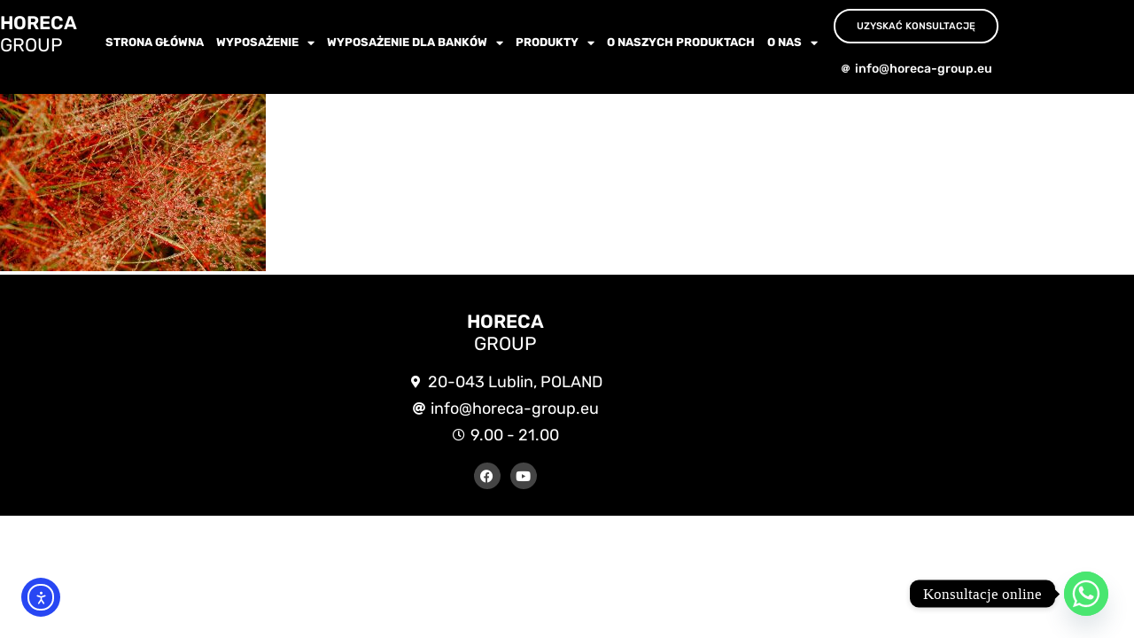

--- FILE ---
content_type: text/html; charset=UTF-8
request_url: https://horeca-group.eu/len_4863-2_900/
body_size: 19147
content:
<!DOCTYPE html>
<html dir="ltr" lang="ru-RU" prefix="og: https://ogp.me/ns#">
<head>
	<meta charset="UTF-8">
	<meta name="viewport" content="width=device-width, initial-scale=1.0, viewport-fit=cover" />			<title>
			LEN_4863-2_900 | Horeca		</title>
		
		<!-- All in One SEO 4.9.2 - aioseo.com -->
	<meta name="robots" content="max-image-preview:large" />
	<meta name="author" content="stortius"/>
	<link rel="canonical" href="https://horeca-group.eu/len_4863-2_900/" />
	<meta name="generator" content="All in One SEO (AIOSEO) 4.9.2" />

		<!-- Google tag (gtag.js) -->
<script async src="https://www.googletagmanager.com/gtag/js?id=G-V1F374PKFT"></script>
<script>
  window.dataLayer = window.dataLayer || [];
  function gtag(){dataLayer.push(arguments);}
  gtag('js', new Date());

  gtag('config', 'G-V1F374PKFT');
</script>
		<meta property="og:locale" content="ru_RU" />
		<meta property="og:site_name" content="Horeca | Blendteck, zumez" />
		<meta property="og:type" content="article" />
		<meta property="og:title" content="LEN_4863-2_900 | Horeca" />
		<meta property="og:url" content="https://horeca-group.eu/len_4863-2_900/" />
		<meta property="article:published_time" content="2023-12-01T20:22:42+00:00" />
		<meta property="article:modified_time" content="2023-12-01T20:22:42+00:00" />
		<meta name="twitter:card" content="summary" />
		<meta name="twitter:title" content="LEN_4863-2_900 | Horeca" />
		<script type="application/ld+json" class="aioseo-schema">
			{"@context":"https:\/\/schema.org","@graph":[{"@type":"BreadcrumbList","@id":"https:\/\/horeca-group.eu\/len_4863-2_900\/#breadcrumblist","itemListElement":[{"@type":"ListItem","@id":"https:\/\/horeca-group.eu#listItem","position":1,"name":"\u0413\u043b\u0430\u0432\u043d\u0430\u044f","item":"https:\/\/horeca-group.eu","nextItem":{"@type":"ListItem","@id":"https:\/\/horeca-group.eu\/len_4863-2_900\/#listItem","name":"LEN_4863-2_900"}},{"@type":"ListItem","@id":"https:\/\/horeca-group.eu\/len_4863-2_900\/#listItem","position":2,"name":"LEN_4863-2_900","previousItem":{"@type":"ListItem","@id":"https:\/\/horeca-group.eu#listItem","name":"\u0413\u043b\u0430\u0432\u043d\u0430\u044f"}}]},{"@type":"ItemPage","@id":"https:\/\/horeca-group.eu\/len_4863-2_900\/#itempage","url":"https:\/\/horeca-group.eu\/len_4863-2_900\/","name":"LEN_4863-2_900 | Horeca","inLanguage":"ru-RU","isPartOf":{"@id":"https:\/\/horeca-group.eu\/#website"},"breadcrumb":{"@id":"https:\/\/horeca-group.eu\/len_4863-2_900\/#breadcrumblist"},"author":{"@id":"https:\/\/horeca-group.eu\/author\/stortius\/#author"},"creator":{"@id":"https:\/\/horeca-group.eu\/author\/stortius\/#author"},"datePublished":"2023-12-01T23:22:42+03:00","dateModified":"2023-12-01T23:22:42+03:00"},{"@type":"Organization","@id":"https:\/\/horeca-group.eu\/#organization","name":"Horeca","description":"Blendteck, zumez","url":"https:\/\/horeca-group.eu\/"},{"@type":"Person","@id":"https:\/\/horeca-group.eu\/author\/stortius\/#author","url":"https:\/\/horeca-group.eu\/author\/stortius\/","name":"stortius","image":{"@type":"ImageObject","@id":"https:\/\/horeca-group.eu\/len_4863-2_900\/#authorImage","url":"https:\/\/secure.gravatar.com\/avatar\/76af8a66bc350d95ef7ce4014b8d1d92b112a968722cd9e713f501933637e45d?s=96&d=mm&r=g","width":96,"height":96,"caption":"stortius"}},{"@type":"WebSite","@id":"https:\/\/horeca-group.eu\/#website","url":"https:\/\/horeca-group.eu\/","name":"Horeca","description":"Blendteck, zumez","inLanguage":"ru-RU","publisher":{"@id":"https:\/\/horeca-group.eu\/#organization"}}]}
		</script>
		<!-- All in One SEO -->

<link rel='dns-prefetch' href='//cdn.elementor.com' />
<link rel="alternate" type="application/rss+xml" title="Horeca &raquo; Лента" href="https://horeca-group.eu/feed/" />
<link rel="alternate" type="application/rss+xml" title="Horeca &raquo; Лента комментариев" href="https://horeca-group.eu/comments/feed/" />
<link rel="alternate" type="application/rss+xml" title="Horeca &raquo; Лента комментариев к &laquo;LEN_4863-2_900&raquo;" href="https://horeca-group.eu/feed/?attachment_id=5245" />
<link rel="alternate" title="oEmbed (JSON)" type="application/json+oembed" href="https://horeca-group.eu/wp-json/oembed/1.0/embed?url=https%3A%2F%2Fhoreca-group.eu%2Flen_4863-2_900%2F" />
<link rel="alternate" title="oEmbed (XML)" type="text/xml+oembed" href="https://horeca-group.eu/wp-json/oembed/1.0/embed?url=https%3A%2F%2Fhoreca-group.eu%2Flen_4863-2_900%2F&#038;format=xml" />
<style id='wp-img-auto-sizes-contain-inline-css' type='text/css'>
img:is([sizes=auto i],[sizes^="auto," i]){contain-intrinsic-size:3000px 1500px}
/*# sourceURL=wp-img-auto-sizes-contain-inline-css */
</style>
<style id='wp-emoji-styles-inline-css' type='text/css'>

	img.wp-smiley, img.emoji {
		display: inline !important;
		border: none !important;
		box-shadow: none !important;
		height: 1em !important;
		width: 1em !important;
		margin: 0 0.07em !important;
		vertical-align: -0.1em !important;
		background: none !important;
		padding: 0 !important;
	}
/*# sourceURL=wp-emoji-styles-inline-css */
</style>
<link rel='stylesheet' id='wp-block-library-css' href='https://horeca-group.eu/wp-includes/css/dist/block-library/style.min.css?ver=6.9' type='text/css' media='all' />
<style id='classic-theme-styles-inline-css' type='text/css'>
/*! This file is auto-generated */
.wp-block-button__link{color:#fff;background-color:#32373c;border-radius:9999px;box-shadow:none;text-decoration:none;padding:calc(.667em + 2px) calc(1.333em + 2px);font-size:1.125em}.wp-block-file__button{background:#32373c;color:#fff;text-decoration:none}
/*# sourceURL=/wp-includes/css/classic-themes.min.css */
</style>
<link rel='stylesheet' id='aioseo/css/src/vue/standalone/blocks/table-of-contents/global.scss-css' href='https://horeca-group.eu/wp-content/plugins/all-in-one-seo-pack/dist/Lite/assets/css/table-of-contents/global.e90f6d47.css?ver=4.9.2' type='text/css' media='all' />
<style id='global-styles-inline-css' type='text/css'>
:root{--wp--preset--aspect-ratio--square: 1;--wp--preset--aspect-ratio--4-3: 4/3;--wp--preset--aspect-ratio--3-4: 3/4;--wp--preset--aspect-ratio--3-2: 3/2;--wp--preset--aspect-ratio--2-3: 2/3;--wp--preset--aspect-ratio--16-9: 16/9;--wp--preset--aspect-ratio--9-16: 9/16;--wp--preset--color--black: #000000;--wp--preset--color--cyan-bluish-gray: #abb8c3;--wp--preset--color--white: #ffffff;--wp--preset--color--pale-pink: #f78da7;--wp--preset--color--vivid-red: #cf2e2e;--wp--preset--color--luminous-vivid-orange: #ff6900;--wp--preset--color--luminous-vivid-amber: #fcb900;--wp--preset--color--light-green-cyan: #7bdcb5;--wp--preset--color--vivid-green-cyan: #00d084;--wp--preset--color--pale-cyan-blue: #8ed1fc;--wp--preset--color--vivid-cyan-blue: #0693e3;--wp--preset--color--vivid-purple: #9b51e0;--wp--preset--gradient--vivid-cyan-blue-to-vivid-purple: linear-gradient(135deg,rgb(6,147,227) 0%,rgb(155,81,224) 100%);--wp--preset--gradient--light-green-cyan-to-vivid-green-cyan: linear-gradient(135deg,rgb(122,220,180) 0%,rgb(0,208,130) 100%);--wp--preset--gradient--luminous-vivid-amber-to-luminous-vivid-orange: linear-gradient(135deg,rgb(252,185,0) 0%,rgb(255,105,0) 100%);--wp--preset--gradient--luminous-vivid-orange-to-vivid-red: linear-gradient(135deg,rgb(255,105,0) 0%,rgb(207,46,46) 100%);--wp--preset--gradient--very-light-gray-to-cyan-bluish-gray: linear-gradient(135deg,rgb(238,238,238) 0%,rgb(169,184,195) 100%);--wp--preset--gradient--cool-to-warm-spectrum: linear-gradient(135deg,rgb(74,234,220) 0%,rgb(151,120,209) 20%,rgb(207,42,186) 40%,rgb(238,44,130) 60%,rgb(251,105,98) 80%,rgb(254,248,76) 100%);--wp--preset--gradient--blush-light-purple: linear-gradient(135deg,rgb(255,206,236) 0%,rgb(152,150,240) 100%);--wp--preset--gradient--blush-bordeaux: linear-gradient(135deg,rgb(254,205,165) 0%,rgb(254,45,45) 50%,rgb(107,0,62) 100%);--wp--preset--gradient--luminous-dusk: linear-gradient(135deg,rgb(255,203,112) 0%,rgb(199,81,192) 50%,rgb(65,88,208) 100%);--wp--preset--gradient--pale-ocean: linear-gradient(135deg,rgb(255,245,203) 0%,rgb(182,227,212) 50%,rgb(51,167,181) 100%);--wp--preset--gradient--electric-grass: linear-gradient(135deg,rgb(202,248,128) 0%,rgb(113,206,126) 100%);--wp--preset--gradient--midnight: linear-gradient(135deg,rgb(2,3,129) 0%,rgb(40,116,252) 100%);--wp--preset--font-size--small: 13px;--wp--preset--font-size--medium: 20px;--wp--preset--font-size--large: 36px;--wp--preset--font-size--x-large: 42px;--wp--preset--spacing--20: 0.44rem;--wp--preset--spacing--30: 0.67rem;--wp--preset--spacing--40: 1rem;--wp--preset--spacing--50: 1.5rem;--wp--preset--spacing--60: 2.25rem;--wp--preset--spacing--70: 3.38rem;--wp--preset--spacing--80: 5.06rem;--wp--preset--shadow--natural: 6px 6px 9px rgba(0, 0, 0, 0.2);--wp--preset--shadow--deep: 12px 12px 50px rgba(0, 0, 0, 0.4);--wp--preset--shadow--sharp: 6px 6px 0px rgba(0, 0, 0, 0.2);--wp--preset--shadow--outlined: 6px 6px 0px -3px rgb(255, 255, 255), 6px 6px rgb(0, 0, 0);--wp--preset--shadow--crisp: 6px 6px 0px rgb(0, 0, 0);}:where(.is-layout-flex){gap: 0.5em;}:where(.is-layout-grid){gap: 0.5em;}body .is-layout-flex{display: flex;}.is-layout-flex{flex-wrap: wrap;align-items: center;}.is-layout-flex > :is(*, div){margin: 0;}body .is-layout-grid{display: grid;}.is-layout-grid > :is(*, div){margin: 0;}:where(.wp-block-columns.is-layout-flex){gap: 2em;}:where(.wp-block-columns.is-layout-grid){gap: 2em;}:where(.wp-block-post-template.is-layout-flex){gap: 1.25em;}:where(.wp-block-post-template.is-layout-grid){gap: 1.25em;}.has-black-color{color: var(--wp--preset--color--black) !important;}.has-cyan-bluish-gray-color{color: var(--wp--preset--color--cyan-bluish-gray) !important;}.has-white-color{color: var(--wp--preset--color--white) !important;}.has-pale-pink-color{color: var(--wp--preset--color--pale-pink) !important;}.has-vivid-red-color{color: var(--wp--preset--color--vivid-red) !important;}.has-luminous-vivid-orange-color{color: var(--wp--preset--color--luminous-vivid-orange) !important;}.has-luminous-vivid-amber-color{color: var(--wp--preset--color--luminous-vivid-amber) !important;}.has-light-green-cyan-color{color: var(--wp--preset--color--light-green-cyan) !important;}.has-vivid-green-cyan-color{color: var(--wp--preset--color--vivid-green-cyan) !important;}.has-pale-cyan-blue-color{color: var(--wp--preset--color--pale-cyan-blue) !important;}.has-vivid-cyan-blue-color{color: var(--wp--preset--color--vivid-cyan-blue) !important;}.has-vivid-purple-color{color: var(--wp--preset--color--vivid-purple) !important;}.has-black-background-color{background-color: var(--wp--preset--color--black) !important;}.has-cyan-bluish-gray-background-color{background-color: var(--wp--preset--color--cyan-bluish-gray) !important;}.has-white-background-color{background-color: var(--wp--preset--color--white) !important;}.has-pale-pink-background-color{background-color: var(--wp--preset--color--pale-pink) !important;}.has-vivid-red-background-color{background-color: var(--wp--preset--color--vivid-red) !important;}.has-luminous-vivid-orange-background-color{background-color: var(--wp--preset--color--luminous-vivid-orange) !important;}.has-luminous-vivid-amber-background-color{background-color: var(--wp--preset--color--luminous-vivid-amber) !important;}.has-light-green-cyan-background-color{background-color: var(--wp--preset--color--light-green-cyan) !important;}.has-vivid-green-cyan-background-color{background-color: var(--wp--preset--color--vivid-green-cyan) !important;}.has-pale-cyan-blue-background-color{background-color: var(--wp--preset--color--pale-cyan-blue) !important;}.has-vivid-cyan-blue-background-color{background-color: var(--wp--preset--color--vivid-cyan-blue) !important;}.has-vivid-purple-background-color{background-color: var(--wp--preset--color--vivid-purple) !important;}.has-black-border-color{border-color: var(--wp--preset--color--black) !important;}.has-cyan-bluish-gray-border-color{border-color: var(--wp--preset--color--cyan-bluish-gray) !important;}.has-white-border-color{border-color: var(--wp--preset--color--white) !important;}.has-pale-pink-border-color{border-color: var(--wp--preset--color--pale-pink) !important;}.has-vivid-red-border-color{border-color: var(--wp--preset--color--vivid-red) !important;}.has-luminous-vivid-orange-border-color{border-color: var(--wp--preset--color--luminous-vivid-orange) !important;}.has-luminous-vivid-amber-border-color{border-color: var(--wp--preset--color--luminous-vivid-amber) !important;}.has-light-green-cyan-border-color{border-color: var(--wp--preset--color--light-green-cyan) !important;}.has-vivid-green-cyan-border-color{border-color: var(--wp--preset--color--vivid-green-cyan) !important;}.has-pale-cyan-blue-border-color{border-color: var(--wp--preset--color--pale-cyan-blue) !important;}.has-vivid-cyan-blue-border-color{border-color: var(--wp--preset--color--vivid-cyan-blue) !important;}.has-vivid-purple-border-color{border-color: var(--wp--preset--color--vivid-purple) !important;}.has-vivid-cyan-blue-to-vivid-purple-gradient-background{background: var(--wp--preset--gradient--vivid-cyan-blue-to-vivid-purple) !important;}.has-light-green-cyan-to-vivid-green-cyan-gradient-background{background: var(--wp--preset--gradient--light-green-cyan-to-vivid-green-cyan) !important;}.has-luminous-vivid-amber-to-luminous-vivid-orange-gradient-background{background: var(--wp--preset--gradient--luminous-vivid-amber-to-luminous-vivid-orange) !important;}.has-luminous-vivid-orange-to-vivid-red-gradient-background{background: var(--wp--preset--gradient--luminous-vivid-orange-to-vivid-red) !important;}.has-very-light-gray-to-cyan-bluish-gray-gradient-background{background: var(--wp--preset--gradient--very-light-gray-to-cyan-bluish-gray) !important;}.has-cool-to-warm-spectrum-gradient-background{background: var(--wp--preset--gradient--cool-to-warm-spectrum) !important;}.has-blush-light-purple-gradient-background{background: var(--wp--preset--gradient--blush-light-purple) !important;}.has-blush-bordeaux-gradient-background{background: var(--wp--preset--gradient--blush-bordeaux) !important;}.has-luminous-dusk-gradient-background{background: var(--wp--preset--gradient--luminous-dusk) !important;}.has-pale-ocean-gradient-background{background: var(--wp--preset--gradient--pale-ocean) !important;}.has-electric-grass-gradient-background{background: var(--wp--preset--gradient--electric-grass) !important;}.has-midnight-gradient-background{background: var(--wp--preset--gradient--midnight) !important;}.has-small-font-size{font-size: var(--wp--preset--font-size--small) !important;}.has-medium-font-size{font-size: var(--wp--preset--font-size--medium) !important;}.has-large-font-size{font-size: var(--wp--preset--font-size--large) !important;}.has-x-large-font-size{font-size: var(--wp--preset--font-size--x-large) !important;}
:where(.wp-block-post-template.is-layout-flex){gap: 1.25em;}:where(.wp-block-post-template.is-layout-grid){gap: 1.25em;}
:where(.wp-block-term-template.is-layout-flex){gap: 1.25em;}:where(.wp-block-term-template.is-layout-grid){gap: 1.25em;}
:where(.wp-block-columns.is-layout-flex){gap: 2em;}:where(.wp-block-columns.is-layout-grid){gap: 2em;}
:root :where(.wp-block-pullquote){font-size: 1.5em;line-height: 1.6;}
/*# sourceURL=global-styles-inline-css */
</style>
<link rel='stylesheet' id='ea11y-widget-fonts-css' href='https://horeca-group.eu/wp-content/plugins/pojo-accessibility/assets/build/fonts.css?ver=3.9.1' type='text/css' media='all' />
<link rel='stylesheet' id='ea11y-skip-link-css' href='https://horeca-group.eu/wp-content/plugins/pojo-accessibility/assets/build/skip-link.css?ver=3.9.1' type='text/css' media='all' />
<link rel='stylesheet' id='lct-base-style-css' href='https://horeca-group.eu/wp-content/themes/lc-blank-master/style.css?ver=1.0' type='text/css' media='all' />
<link rel='stylesheet' id='jet-elements-css' href='https://horeca-group.eu/wp-content/plugins/jet-elements/assets/css/jet-elements.css?ver=2.7.12.3' type='text/css' media='all' />
<link rel='stylesheet' id='jet-headline-css' href='https://horeca-group.eu/wp-content/plugins/jet-elements/assets/css/addons/jet-headline.css?ver=2.7.12.3' type='text/css' media='all' />
<link rel='stylesheet' id='jet-headline-skin-css' href='https://horeca-group.eu/wp-content/plugins/jet-elements/assets/css/skin/jet-headline.css?ver=2.7.12.3' type='text/css' media='all' />
<link rel='stylesheet' id='elementor-frontend-css' href='https://horeca-group.eu/wp-content/plugins/elementor/assets/css/frontend.min.css?ver=3.34.0' type='text/css' media='all' />
<link rel='stylesheet' id='widget-nav-menu-css' href='https://horeca-group.eu/wp-content/plugins/elementor-pro/assets/css/widget-nav-menu.min.css?ver=3.34.0' type='text/css' media='all' />
<link rel='stylesheet' id='e-animation-grow-css' href='https://horeca-group.eu/wp-content/plugins/elementor/assets/lib/animations/styles/e-animation-grow.min.css?ver=3.34.0' type='text/css' media='all' />
<link rel='stylesheet' id='widget-icon-list-css' href='https://horeca-group.eu/wp-content/plugins/elementor/assets/css/widget-icon-list.min.css?ver=3.34.0' type='text/css' media='all' />
<link rel='stylesheet' id='widget-social-icons-css' href='https://horeca-group.eu/wp-content/plugins/elementor/assets/css/widget-social-icons.min.css?ver=3.34.0' type='text/css' media='all' />
<link rel='stylesheet' id='e-apple-webkit-css' href='https://horeca-group.eu/wp-content/plugins/elementor/assets/css/conditionals/apple-webkit.min.css?ver=3.34.0' type='text/css' media='all' />
<link rel='stylesheet' id='elementor-icons-css' href='https://horeca-group.eu/wp-content/plugins/elementor/assets/lib/eicons/css/elementor-icons.min.css?ver=5.45.0' type='text/css' media='all' />
<link rel='stylesheet' id='elementor-post-1715-css' href='https://horeca-group.eu/wp-content/uploads/elementor/css/post-1715.css?ver=1767386166' type='text/css' media='all' />
<link rel='stylesheet' id='font-awesome-5-all-css' href='https://horeca-group.eu/wp-content/plugins/elementor/assets/lib/font-awesome/css/all.min.css?ver=3.34.0' type='text/css' media='all' />
<link rel='stylesheet' id='font-awesome-4-shim-css' href='https://horeca-group.eu/wp-content/plugins/elementor/assets/lib/font-awesome/css/v4-shims.min.css?ver=3.34.0' type='text/css' media='all' />
<link rel='stylesheet' id='elementor-post-1615-css' href='https://horeca-group.eu/wp-content/uploads/elementor/css/post-1615.css?ver=1767386166' type='text/css' media='all' />
<link rel='stylesheet' id='elementor-post-1623-css' href='https://horeca-group.eu/wp-content/uploads/elementor/css/post-1623.css?ver=1767386166' type='text/css' media='all' />
<link rel='stylesheet' id='chaty-front-css-css' href='https://horeca-group.eu/wp-content/plugins/chaty/css/chaty-front.min.css?ver=3.5.11649250057' type='text/css' media='all' />
<link rel='stylesheet' id='elementor-gf-local-rubik-css' href='https://horeca-group.eu/wp-content/uploads/elementor/google-fonts/css/rubik.css?ver=1744395200' type='text/css' media='all' />
<link rel='stylesheet' id='elementor-icons-shared-0-css' href='https://horeca-group.eu/wp-content/plugins/elementor/assets/lib/font-awesome/css/fontawesome.min.css?ver=5.15.3' type='text/css' media='all' />
<link rel='stylesheet' id='elementor-icons-fa-solid-css' href='https://horeca-group.eu/wp-content/plugins/elementor/assets/lib/font-awesome/css/solid.min.css?ver=5.15.3' type='text/css' media='all' />
<link rel='stylesheet' id='elementor-icons-fa-regular-css' href='https://horeca-group.eu/wp-content/plugins/elementor/assets/lib/font-awesome/css/regular.min.css?ver=5.15.3' type='text/css' media='all' />
<link rel='stylesheet' id='elementor-icons-fa-brands-css' href='https://horeca-group.eu/wp-content/plugins/elementor/assets/lib/font-awesome/css/brands.min.css?ver=5.15.3' type='text/css' media='all' />
<script type="text/javascript" src="https://horeca-group.eu/wp-includes/js/jquery/jquery.min.js?ver=3.7.1" id="jquery-core-js"></script>
<script type="text/javascript" src="https://horeca-group.eu/wp-includes/js/jquery/jquery-migrate.min.js?ver=3.4.1" id="jquery-migrate-js"></script>
<script type="text/javascript" src="https://horeca-group.eu/wp-content/plugins/elementor/assets/lib/font-awesome/js/v4-shims.min.js?ver=3.34.0" id="font-awesome-4-shim-js"></script>
<link rel="https://api.w.org/" href="https://horeca-group.eu/wp-json/" /><link rel="alternate" title="JSON" type="application/json" href="https://horeca-group.eu/wp-json/wp/v2/media/5245" /><link rel="EditURI" type="application/rsd+xml" title="RSD" href="https://horeca-group.eu/xmlrpc.php?rsd" />
<meta name="generator" content="WordPress 6.9" />
<link rel='shortlink' href='https://horeca-group.eu/?p=5245' />
<meta name="generator" content="Elementor 3.34.0; features: additional_custom_breakpoints; settings: css_print_method-external, google_font-enabled, font_display-auto">
			<style>
				.e-con.e-parent:nth-of-type(n+4):not(.e-lazyloaded):not(.e-no-lazyload),
				.e-con.e-parent:nth-of-type(n+4):not(.e-lazyloaded):not(.e-no-lazyload) * {
					background-image: none !important;
				}
				@media screen and (max-height: 1024px) {
					.e-con.e-parent:nth-of-type(n+3):not(.e-lazyloaded):not(.e-no-lazyload),
					.e-con.e-parent:nth-of-type(n+3):not(.e-lazyloaded):not(.e-no-lazyload) * {
						background-image: none !important;
					}
				}
				@media screen and (max-height: 640px) {
					.e-con.e-parent:nth-of-type(n+2):not(.e-lazyloaded):not(.e-no-lazyload),
					.e-con.e-parent:nth-of-type(n+2):not(.e-lazyloaded):not(.e-no-lazyload) * {
						background-image: none !important;
					}
				}
			</style>
			<link rel="icon" href="https://horeca-group.eu/wp-content/uploads/2022/04/cropped-images-32x32.png" sizes="32x32" />
<link rel="icon" href="https://horeca-group.eu/wp-content/uploads/2022/04/cropped-images-192x192.png" sizes="192x192" />
<link rel="apple-touch-icon" href="https://horeca-group.eu/wp-content/uploads/2022/04/cropped-images-180x180.png" />
<meta name="msapplication-TileImage" content="https://horeca-group.eu/wp-content/uploads/2022/04/cropped-images-270x270.png" />
</head>
<body class="attachment wp-singular attachment-template-default single single-attachment postid-5245 attachmentid-5245 attachment-jpeg wp-theme-lc-blank-master ally-default elementor-default elementor-kit-1715">
		<script>
			const onSkipLinkClick = () => {
				const htmlElement = document.querySelector('html');

				htmlElement.style['scroll-behavior'] = 'smooth';

				setTimeout( () => htmlElement.style['scroll-behavior'] = null, 1000 );
			}
			document.addEventListener("DOMContentLoaded", () => {
				if (!document.querySelector('#content')) {
					document.querySelector('.ea11y-skip-to-content-link').remove();
				}
			});
		</script>
		<nav aria-label="Skip to content navigation">
			<a class="ea11y-skip-to-content-link"
				href="#content"
				tabindex="1"
				onclick="onSkipLinkClick()"
			>
				Перейти к содержимому
				<svg width="24" height="24" viewBox="0 0 24 24" fill="none" role="presentation">
					<path d="M18 6V12C18 12.7956 17.6839 13.5587 17.1213 14.1213C16.5587 14.6839 15.7956 15 15 15H5M5 15L9 11M5 15L9 19"
								stroke="black"
								stroke-width="1.5"
								stroke-linecap="round"
								stroke-linejoin="round"
					/>
				</svg>
			</a>
			<div class="ea11y-skip-to-content-backdrop"></div>
		</nav>

				<header data-elementor-type="header" data-elementor-id="1615" class="elementor elementor-1615 elementor-location-header" data-elementor-post-type="elementor_library">
					<section class="elementor-section elementor-top-section elementor-element elementor-element-7bb6841 elementor-section-stretched elementor-section-boxed elementor-section-height-default elementor-section-height-default" data-id="7bb6841" data-element_type="section" data-settings="{&quot;stretch_section&quot;:&quot;section-stretched&quot;,&quot;jet_parallax_layout_list&quot;:[{&quot;jet_parallax_layout_image&quot;:{&quot;url&quot;:&quot;&quot;,&quot;id&quot;:&quot;&quot;,&quot;size&quot;:&quot;&quot;},&quot;_id&quot;:&quot;767ef92&quot;,&quot;jet_parallax_layout_image_tablet&quot;:{&quot;url&quot;:&quot;&quot;,&quot;id&quot;:&quot;&quot;,&quot;size&quot;:&quot;&quot;},&quot;jet_parallax_layout_image_mobile&quot;:{&quot;url&quot;:&quot;&quot;,&quot;id&quot;:&quot;&quot;,&quot;size&quot;:&quot;&quot;},&quot;jet_parallax_layout_speed&quot;:{&quot;unit&quot;:&quot;%&quot;,&quot;size&quot;:50,&quot;sizes&quot;:[]},&quot;jet_parallax_layout_type&quot;:&quot;scroll&quot;,&quot;jet_parallax_layout_direction&quot;:&quot;1&quot;,&quot;jet_parallax_layout_fx_direction&quot;:null,&quot;jet_parallax_layout_z_index&quot;:&quot;&quot;,&quot;jet_parallax_layout_bg_x&quot;:50,&quot;jet_parallax_layout_bg_x_tablet&quot;:&quot;&quot;,&quot;jet_parallax_layout_bg_x_mobile&quot;:&quot;&quot;,&quot;jet_parallax_layout_bg_y&quot;:50,&quot;jet_parallax_layout_bg_y_tablet&quot;:&quot;&quot;,&quot;jet_parallax_layout_bg_y_mobile&quot;:&quot;&quot;,&quot;jet_parallax_layout_bg_size&quot;:&quot;auto&quot;,&quot;jet_parallax_layout_bg_size_tablet&quot;:&quot;&quot;,&quot;jet_parallax_layout_bg_size_mobile&quot;:&quot;&quot;,&quot;jet_parallax_layout_animation_prop&quot;:&quot;transform&quot;,&quot;jet_parallax_layout_on&quot;:[&quot;desktop&quot;,&quot;tablet&quot;]}],&quot;background_background&quot;:&quot;classic&quot;}">
						<div class="elementor-container elementor-column-gap-no">
					<div class="elementor-column elementor-col-33 elementor-top-column elementor-element elementor-element-a8c5694" data-id="a8c5694" data-element_type="column">
			<div class="elementor-widget-wrap elementor-element-populated">
						<div class="elementor-element elementor-element-208cab2 elementor-widget elementor-widget-jet-headline" data-id="208cab2" data-element_type="widget" data-widget_type="jet-headline.default">
				<div class="elementor-widget-container">
					<h2 class="jet-headline jet-headline--direction-vertical"><a class="jet-headline__link" href="https://horeca-group.eu/"><span class="jet-headline__part jet-headline__first"><span class="jet-headline__label">HORECA</span></span><span class="jet-headline__part jet-headline__second"><span class="jet-headline__label">GROUP</span></span></a></h2>				</div>
				</div>
				<div class="elementor-element elementor-element-c29a52e elementor-widget elementor-widget-html" data-id="c29a52e" data-element_type="widget" data-widget_type="html.default">
				<div class="elementor-widget-container">
					<!-- Google tag (gtag.js) -->
<script async src="https://www.googletagmanager.com/gtag/js?id=G-TE5S0ZBDHK"></script>
<script>
  window.dataLayer = window.dataLayer || [];
  function gtag(){dataLayer.push(arguments);}
  gtag('js', new Date());

  gtag('config', 'G-TE5S0ZBDHK');
</script>

<meta name="msapplication-TileColor" content="#000">
<meta name="theme-color" content="#000">				</div>
				</div>
					</div>
		</div>
				<div class="elementor-column elementor-col-33 elementor-top-column elementor-element elementor-element-7b2db54" data-id="7b2db54" data-element_type="column">
			<div class="elementor-widget-wrap elementor-element-populated">
						<div class="elementor-element elementor-element-11b7496 elementor-nav-menu--stretch elementor-nav-menu__align-center elementor-nav-menu--dropdown-tablet elementor-nav-menu__text-align-aside elementor-nav-menu--toggle elementor-nav-menu--burger elementor-widget elementor-widget-nav-menu" data-id="11b7496" data-element_type="widget" data-settings="{&quot;full_width&quot;:&quot;stretch&quot;,&quot;layout&quot;:&quot;horizontal&quot;,&quot;submenu_icon&quot;:{&quot;value&quot;:&quot;&lt;i class=\&quot;fas fa-caret-down\&quot; aria-hidden=\&quot;true\&quot;&gt;&lt;\/i&gt;&quot;,&quot;library&quot;:&quot;fa-solid&quot;},&quot;toggle&quot;:&quot;burger&quot;}" data-widget_type="nav-menu.default">
				<div class="elementor-widget-container">
								<nav aria-label="Menu" class="elementor-nav-menu--main elementor-nav-menu__container elementor-nav-menu--layout-horizontal e--pointer-none">
				<ul id="menu-1-11b7496" class="elementor-nav-menu"><li class="menu-item menu-item-type-post_type menu-item-object-page menu-item-home menu-item-1620"><a href="https://horeca-group.eu/" class="elementor-item">Strona główna</a></li>
<li class="menu-item menu-item-type-custom menu-item-object-custom menu-item-has-children menu-item-2083"><a href="#" class="elementor-item elementor-item-anchor">wyposażenie</a>
<ul class="sub-menu elementor-nav-menu--dropdown">
	<li class="menu-item menu-item-type-post_type menu-item-object-page menu-item-has-children menu-item-2046"><a href="https://horeca-group.eu/blendtec-poland/" class="elementor-sub-item">BLENDERY DO BARÓW</a>
	<ul class="sub-menu elementor-nav-menu--dropdown">
		<li class="menu-item menu-item-type-post_type menu-item-object-page menu-item-3126"><a href="https://horeca-group.eu/blendtec-ez-600-polska/" class="elementor-sub-item">BLENDTEC EZ 600</a></li>
		<li class="menu-item menu-item-type-post_type menu-item-object-page menu-item-3146"><a href="https://horeca-group.eu/blendtec-spacesaver-825-polska/" class="elementor-sub-item">Blendtec SPACESAVER 825</a></li>
		<li class="menu-item menu-item-type-post_type menu-item-object-page menu-item-3168"><a href="https://horeca-group.eu/blendtec-connoisseur-825-polska/" class="elementor-sub-item">BLENDTEC CONNOISSEUR 825</a></li>
		<li class="menu-item menu-item-type-post_type menu-item-object-page menu-item-3179"><a href="https://horeca-group.eu/blendtec-stealth-885-polska/" class="elementor-sub-item">Blendtec STEALTH 885</a></li>
		<li class="menu-item menu-item-type-post_type menu-item-object-page menu-item-4403"><a href="https://horeca-group.eu/misy-blendera-blendtec/" class="elementor-sub-item">Dzbanki i pokrywki Blendtec</a></li>
		<li class="menu-item menu-item-type-post_type menu-item-object-page menu-item-5766"><a href="https://horeca-group.eu/akcesoria-blendtec/" class="elementor-sub-item">Dzbanki i pokrywki Blendtec</a></li>
	</ul>
</li>
	<li class="menu-item menu-item-type-post_type menu-item-object-page menu-item-has-children menu-item-3345"><a href="https://horeca-group.eu/blendtec-blendery-do-domu/" class="elementor-sub-item">Blendtec blendery do domu</a>
	<ul class="sub-menu elementor-nav-menu--dropdown">
		<li class="menu-item menu-item-type-post_type menu-item-object-page menu-item-3232"><a href="https://horeca-group.eu/blendtec-classic-575-black-polska/" class="elementor-sub-item">Blendtec Classic 575 Black</a></li>
		<li class="menu-item menu-item-type-post_type menu-item-object-page menu-item-3256"><a href="https://horeca-group.eu/blendtec-total-blender-black-polska/" class="elementor-sub-item">Blendtec Total Blender Black</a></li>
		<li class="menu-item menu-item-type-post_type menu-item-object-page menu-item-3275"><a href="https://horeca-group.eu/blendtec-designer-650-black/" class="elementor-sub-item">Blendtec Designer 650 Black</a></li>
		<li class="menu-item menu-item-type-post_type menu-item-object-page menu-item-3295"><a href="https://horeca-group.eu/blendtec-designer-650-stainless/" class="elementor-sub-item">Blendtec Designer 650 Stainless</a></li>
		<li class="menu-item menu-item-type-post_type menu-item-object-page menu-item-3305"><a href="https://horeca-group.eu/blendtec-designer-725-stainless/" class="elementor-sub-item">Blendtec Designer 725 Stainless</a></li>
		<li class="menu-item menu-item-type-post_type menu-item-object-page menu-item-3319"><a href="https://horeca-group.eu/blendtec-designer-725-gun-metal/" class="elementor-sub-item">Blendtec Designer 725 Gun Metal</a></li>
		<li class="menu-item menu-item-type-post_type menu-item-object-page menu-item-4436"><a href="https://horeca-group.eu/blendtec-professional-750-polska/" class="elementor-sub-item">Blendtec Professional 750</a></li>
		<li class="menu-item menu-item-type-post_type menu-item-object-page menu-item-3333"><a href="https://horeca-group.eu/blendtec-professional-800/" class="elementor-sub-item">Blendtec Professional 800</a></li>
		<li class="menu-item menu-item-type-post_type menu-item-object-page menu-item-4359"><a href="https://horeca-group.eu/misy-blendera-blendtec/" class="elementor-sub-item">Dzbanki i pokrywki Blendtec</a></li>
	</ul>
</li>
	<li class="menu-item menu-item-type-post_type menu-item-object-page menu-item-has-children menu-item-1986"><a href="https://horeca-group.eu/flavour-blaster-polska/" class="elementor-sub-item">FLAVOUR BLASTER</a>
	<ul class="sub-menu elementor-nav-menu--dropdown">
		<li class="menu-item menu-item-type-post_type menu-item-object-page menu-item-2749"><a href="https://horeca-group.eu/flavour-blaster-pro-2-4-new/" class="elementor-sub-item">FLAVOUR BLASTER PRO 2.4 NEW</a></li>
		<li class="menu-item menu-item-type-post_type menu-item-object-page menu-item-2628"><a href="https://horeca-group.eu/aromas/" class="elementor-sub-item">AROMAS</a></li>
		<li class="menu-item menu-item-type-post_type menu-item-object-page menu-item-2758"><a href="https://horeca-group.eu/flavour-blaster-bubble-x/" class="elementor-sub-item">BUBBLE X</a></li>
		<li class="menu-item menu-item-type-post_type menu-item-object-page menu-item-2780"><a href="https://horeca-group.eu/cocktail-atomiser-20ml/" class="elementor-sub-item">ATOMIZER DO KOKTEJLI 20 ML FLAVOUR BLASTER</a></li>
		<li class="menu-item menu-item-type-post_type menu-item-object-page menu-item-2806"><a href="https://horeca-group.eu/magnetic-tank/" class="elementor-sub-item">MAGNETIC TANK</a></li>
		<li class="menu-item menu-item-type-post_type menu-item-object-page menu-item-4246"><a href="https://horeca-group.eu/glass-flavour-blaster/" class="elementor-sub-item">GLASS</a></li>
		<li class="menu-item menu-item-type-post_type menu-item-object-page menu-item-6491"><a href="https://horeca-group.eu/flavour-blaster-akcesoria/" class="elementor-sub-item">FLAVOUR BLASTER &#8212; AKCESORIA</a></li>
	</ul>
</li>
	<li class="menu-item menu-item-type-post_type menu-item-object-page menu-item-has-children menu-item-7415"><a href="https://horeca-group.eu/jetchill/" class="elementor-sub-item">JetChill</a>
	<ul class="sub-menu elementor-nav-menu--dropdown">
		<li class="menu-item menu-item-type-post_type menu-item-object-page menu-item-7472"><a href="https://horeca-group.eu/jetchill-dry-ice-twin-probe-2/" class="elementor-sub-item">JetChill Dry Ice Twin Probe 2</a></li>
		<li class="menu-item menu-item-type-post_type menu-item-object-page menu-item-7524"><a href="https://horeca-group.eu/drinkware-shot-50-ml/" class="elementor-sub-item">Drinkware &#8212; Shot &#8212; 50 ml</a></li>
		<li class="menu-item menu-item-type-post_type menu-item-object-page menu-item-7511"><a href="https://horeca-group.eu/drinkware-cocktail-175-ml/" class="elementor-sub-item">Drinkware &#8212; Cocktail &#8212; 175 ml</a></li>
		<li class="menu-item menu-item-type-post_type menu-item-object-page menu-item-7534"><a href="https://horeca-group.eu/table-tray-shot-cocktail/" class="elementor-sub-item">Table Tray &#8212; Shot &#038; Cocktail</a></li>
	</ul>
</li>
	<li class="menu-item menu-item-type-post_type menu-item-object-page menu-item-has-children menu-item-2204"><a href="https://horeca-group.eu/zumex-polska/" class="elementor-sub-item">Zumex</a>
	<ul class="sub-menu elementor-nav-menu--dropdown">
		<li class="menu-item menu-item-type-post_type menu-item-object-page menu-item-3431"><a href="https://horeca-group.eu/soul-series-2/" class="elementor-sub-item">Soul Series 2</a></li>
		<li class="menu-item menu-item-type-post_type menu-item-object-page menu-item-3442"><a href="https://horeca-group.eu/zumex-essential-pro-polska/" class="elementor-sub-item">Zumex Essential Pro</a></li>
		<li class="menu-item menu-item-type-post_type menu-item-object-page menu-item-3473"><a href="https://horeca-group.eu/versatile-pro/" class="elementor-sub-item">Versatile Pro</a></li>
		<li class="menu-item menu-item-type-post_type menu-item-object-page menu-item-3499"><a href="https://horeca-group.eu/versatile-pro-cashless/" class="elementor-sub-item">Versatile Pro Cashless</a></li>
		<li class="menu-item menu-item-type-post_type menu-item-object-page menu-item-3519"><a href="https://horeca-group.eu/speed-up/" class="elementor-sub-item">Speed Up</a></li>
		<li class="menu-item menu-item-type-post_type menu-item-object-page menu-item-8239"><a href="https://horeca-group.eu/speed-s-plus/" class="elementor-sub-item">Speed S +plus</a></li>
		<li class="menu-item menu-item-type-post_type menu-item-object-page menu-item-8270"><a href="https://horeca-group.eu/speed-s-plus-all-in-one-wide-mirror/" class="elementor-sub-item">Speed S +plus All-in-One Wide Mirror</a></li>
		<li class="menu-item menu-item-type-post_type menu-item-object-page menu-item-8302"><a href="https://horeca-group.eu/speed-s-plus-all-in-one-wide-black/" class="elementor-sub-item">Speed S +plus All-in-One Wide Black</a></li>
		<li class="menu-item menu-item-type-post_type menu-item-object-page menu-item-3536"><a href="https://horeca-group.eu/new-multifruit/" class="elementor-sub-item">New Multifruit</a></li>
		<li class="menu-item menu-item-type-post_type menu-item-object-page menu-item-3567"><a href="https://horeca-group.eu/versatile-pro-all-in-one-bh/" class="elementor-sub-item">Versatile Pro All-in-One (BH)</a></li>
		<li class="menu-item menu-item-type-post_type menu-item-object-page menu-item-3587"><a href="https://horeca-group.eu/versatile-pro-all-in-one-cashless/" class="elementor-sub-item">Versatile Pro All-in-One Cashless</a></li>
		<li class="menu-item menu-item-type-post_type menu-item-object-page menu-item-3605"><a href="https://horeca-group.eu/speed-up-all-in-one-wide/" class="elementor-sub-item">Speed Up All-in-One Wide</a></li>
		<li class="menu-item menu-item-type-post_type menu-item-object-page menu-item-3626"><a href="https://horeca-group.eu/akcesoria-zumex-polska/" class="elementor-sub-item">Akcesoria</a></li>
		<li class="menu-item menu-item-type-post_type menu-item-object-page menu-item-4220"><a href="https://horeca-group.eu/zumonat-c-40-polska/" class="elementor-sub-item">ZumoNat C-40</a></li>
	</ul>
</li>
	<li class="menu-item menu-item-type-post_type menu-item-object-page menu-item-has-children menu-item-2245"><a href="https://horeca-group.eu/thrill-polska/" class="elementor-sub-item">THRILL</a>
	<ul class="sub-menu elementor-nav-menu--dropdown">
		<li class="menu-item menu-item-type-post_type menu-item-object-page menu-item-5357"><a href="https://horeca-group.eu/vortex-f1-pro/" class="elementor-sub-item">Vortex F1 Pro</a></li>
		<li class="menu-item menu-item-type-post_type menu-item-object-page menu-item-5410"><a href="https://horeca-group.eu/vortex-cube/" class="elementor-sub-item">Vortex Cube</a></li>
		<li class="menu-item menu-item-type-post_type menu-item-object-page menu-item-5445"><a href="https://horeca-group.eu/vortex-wood/" class="elementor-sub-item">Vortex Wood</a></li>
		<li class="menu-item menu-item-type-post_type menu-item-object-page menu-item-5467"><a href="https://horeca-group.eu/vortex-sbi-built-in/" class="elementor-sub-item">Vortex SBI built-in</a></li>
		<li class="menu-item menu-item-type-post_type menu-item-object-page menu-item-5485"><a href="https://horeca-group.eu/vortex-tap/" class="elementor-sub-item">Vortex TAP</a></li>
		<li class="menu-item menu-item-type-post_type menu-item-object-page menu-item-5502"><a href="https://horeca-group.eu/vortex-tower/" class="elementor-sub-item">Vortex Tower</a></li>
		<li class="menu-item menu-item-type-post_type menu-item-object-page menu-item-5533"><a href="https://horeca-group.eu/co2-cilynder-10-kg/" class="elementor-sub-item">Butla syfonowa CO2 8 L</a></li>
	</ul>
</li>
	<li class="menu-item menu-item-type-post_type menu-item-object-page menu-item-has-children menu-item-2318"><a href="https://horeca-group.eu/dallacorte-polska/" class="elementor-sub-item">DALLA CORTE</a>
	<ul class="sub-menu elementor-nav-menu--dropdown">
		<li class="menu-item menu-item-type-post_type menu-item-object-page menu-item-2829"><a href="https://horeca-group.eu/dalla-corte-icon/" class="elementor-sub-item">DALLA CORTE ICON</a></li>
		<li class="menu-item menu-item-type-post_type menu-item-object-page menu-item-2868"><a href="https://horeca-group.eu/dalla-corte-xt/" class="elementor-sub-item">DALLA CORTE XT</a></li>
		<li class="menu-item menu-item-type-post_type menu-item-object-page menu-item-2879"><a href="https://horeca-group.eu/dalla-corte-evo2/" class="elementor-sub-item">DALLA CORTE EVO2</a></li>
		<li class="menu-item menu-item-type-post_type menu-item-object-page menu-item-2893"><a href="https://horeca-group.eu/dalla-corte-zero/" class="elementor-sub-item">DALLA CORTE ZERO</a></li>
		<li class="menu-item menu-item-type-post_type menu-item-object-page menu-item-2905"><a href="https://horeca-group.eu/dalla-corte-mina/" class="elementor-sub-item">DALLA CORTE MINA</a></li>
		<li class="menu-item menu-item-type-post_type menu-item-object-page menu-item-2918"><a href="https://horeca-group.eu/dalla-corte-studio/" class="elementor-sub-item">DALLA CORTE STUDIO</a></li>
		<li class="menu-item menu-item-type-post_type menu-item-object-page menu-item-2931"><a href="https://horeca-group.eu/dalla-corte-one/" class="elementor-sub-item">DALLA CORTE ONE</a></li>
		<li class="menu-item menu-item-type-post_type menu-item-object-page menu-item-2942"><a href="https://horeca-group.eu/dalla-corte-two/" class="elementor-sub-item">DALLA CORTE TWO</a></li>
		<li class="menu-item menu-item-type-post_type menu-item-object-page menu-item-2958"><a href="https://horeca-group.eu/dalla-corte-max/" class="elementor-sub-item">DALLA CORTE MAX</a></li>
	</ul>
</li>
	<li class="menu-item menu-item-type-post_type menu-item-object-page menu-item-has-children menu-item-2385"><a href="https://horeca-group.eu/compak-polska/" class="elementor-sub-item">COMPAK</a>
	<ul class="sub-menu elementor-nav-menu--dropdown">
		<li class="menu-item menu-item-type-post_type menu-item-object-page menu-item-2988"><a href="https://horeca-group.eu/compak-bolt/" class="elementor-sub-item">COMPAK BOLT</a></li>
		<li class="menu-item menu-item-type-post_type menu-item-object-page menu-item-3012"><a href="https://horeca-group.eu/compak-e5-od/" class="elementor-sub-item">COMPAK E5 OD</a></li>
		<li class="menu-item menu-item-type-post_type menu-item-object-page menu-item-3025"><a href="https://horeca-group.eu/compak-e6-od/" class="elementor-sub-item">COMPAK E6 OD</a></li>
		<li class="menu-item menu-item-type-post_type menu-item-object-page menu-item-3039"><a href="https://horeca-group.eu/compak-e8-od/" class="elementor-sub-item">COMPAK E8 OD</a></li>
		<li class="menu-item menu-item-type-post_type menu-item-object-page menu-item-3050"><a href="https://horeca-group.eu/compak-e10-conic/" class="elementor-sub-item">COMPAK E10 CONIC</a></li>
		<li class="menu-item menu-item-type-post_type menu-item-object-page menu-item-3060"><a href="https://horeca-group.eu/compak-cube/" class="elementor-sub-item">COMPAK CUBE</a></li>
		<li class="menu-item menu-item-type-post_type menu-item-object-page menu-item-3069"><a href="https://horeca-group.eu/f10-master-conic-od/" class="elementor-sub-item">F10 MASTER CONIC OD</a></li>
		<li class="menu-item menu-item-type-post_type menu-item-object-page menu-item-3078"><a href="https://horeca-group.eu/pk-100-mlynek-do-kawy/" class="elementor-sub-item">PK 100</a></li>
		<li class="menu-item menu-item-type-post_type menu-item-object-page menu-item-3088"><a href="https://horeca-group.eu/pke-mlynek-do-kawy/" class="elementor-sub-item">PKE</a></li>
		<li class="menu-item menu-item-type-post_type menu-item-object-page menu-item-3097"><a href="https://horeca-group.eu/pkf-mlynek-do-kawy/" class="elementor-sub-item">PKF</a></li>
	</ul>
</li>
	<li class="menu-item menu-item-type-post_type menu-item-object-page menu-item-8378"><a href="https://horeca-group.eu/mix-me-up/" class="elementor-sub-item">MIX ME UP</a></li>
	<li class="menu-item menu-item-type-post_type menu-item-object-page menu-item-7781"><a href="https://horeca-group.eu/jet-thrill/" class="elementor-sub-item">Vortex Jet</a></li>
	<li class="menu-item menu-item-type-post_type menu-item-object-page menu-item-has-children menu-item-2451"><a href="https://horeca-group.eu/franke-polska/" class="elementor-sub-item">FRANKE</a>
	<ul class="sub-menu elementor-nav-menu--dropdown">
		<li class="menu-item menu-item-type-post_type menu-item-object-page menu-item-3709"><a href="https://horeca-group.eu/franke-a300-polska/" class="elementor-sub-item">FRANKE A300</a></li>
		<li class="menu-item menu-item-type-post_type menu-item-object-page menu-item-3754"><a href="https://horeca-group.eu/franke-a400-polska/" class="elementor-sub-item">FRANKE A400</a></li>
		<li class="menu-item menu-item-type-post_type menu-item-object-page menu-item-3783"><a href="https://horeca-group.eu/franke-a600-polska/" class="elementor-sub-item">FRANKE A600</a></li>
		<li class="menu-item menu-item-type-post_type menu-item-object-page menu-item-3802"><a href="https://horeca-group.eu/franke-a800-polska/" class="elementor-sub-item">FRANKE A800</a></li>
		<li class="menu-item menu-item-type-post_type menu-item-object-page menu-item-3823"><a href="https://horeca-group.eu/franke-a1000-polska/" class="elementor-sub-item">FRANKE A1000</a></li>
	</ul>
</li>
	<li class="menu-item menu-item-type-post_type menu-item-object-page menu-item-has-children menu-item-3859"><a href="https://horeca-group.eu/angel-juicer-polska/" class="elementor-sub-item">Angel juicer</a>
	<ul class="sub-menu elementor-nav-menu--dropdown">
		<li class="menu-item menu-item-type-post_type menu-item-object-page menu-item-4158"><a href="https://horeca-group.eu/angel-juicer-5500/" class="elementor-sub-item">ANGEL JUICER 5500</a></li>
		<li class="menu-item menu-item-type-post_type menu-item-object-page menu-item-4181"><a href="https://horeca-group.eu/angel-juicer-7500-polska/" class="elementor-sub-item">ANGEL JUICER 7500</a></li>
		<li class="menu-item menu-item-type-post_type menu-item-object-page menu-item-4204"><a href="https://horeca-group.eu/angel-juicer-8500s-polska/" class="elementor-sub-item">ANGEL JUICER 8500S</a></li>
	</ul>
</li>
	<li class="menu-item menu-item-type-post_type menu-item-object-page menu-item-has-children menu-item-5661"><a href="https://horeca-group.eu/pratica/" class="elementor-sub-item">Pratica &#8212; piece hybrydowe</a>
	<ul class="sub-menu elementor-nav-menu--dropdown">
		<li class="menu-item menu-item-type-post_type menu-item-object-page menu-item-5718"><a href="https://horeca-group.eu/piekarnik-rocket-express/" class="elementor-sub-item">Piekarnik ROCKET EXPRESS</a></li>
		<li class="menu-item menu-item-type-post_type menu-item-object-page menu-item-5654"><a href="https://horeca-group.eu/piekarnik-copa-express-z-podwojna-kuchenka-mikrofalowa/" class="elementor-sub-item">Piekarnik COPA EXPRESS z podwójną kuchenką mikrofalową</a></li>
		<li class="menu-item menu-item-type-post_type menu-item-object-page menu-item-5676"><a href="https://horeca-group.eu/piekarnik-fit-express-z-pojedyncza-kuchenka-mikrofalowa/" class="elementor-sub-item">Piekarnik FIT EXPRESS z pojedynczą kuchenką mikrofalową</a></li>
		<li class="menu-item menu-item-type-post_type menu-item-object-page menu-item-5698"><a href="https://horeca-group.eu/piekarnik-fit-express-z-podwojna-kuchenka-mikrofalowa-polska/" class="elementor-sub-item">Piekarnik FIT EXPRESS z podwójną kuchenką mikrofalową</a></li>
		<li class="menu-item menu-item-type-post_type menu-item-object-page menu-item-5748"><a href="https://horeca-group.eu/piekarnik-forza-sti/" class="elementor-sub-item">Piekarnik FORZA STi</a></li>
		<li class="menu-item menu-item-type-post_type menu-item-object-page menu-item-5642"><a href="https://horeca-group.eu/piekarnik-copa-express-z-pojedyncza-kuchenka-mikrofalowa/" class="elementor-sub-item">Piekarnik COPA EXPRESS z pojedynczą kuchenką mikrofalową</a></li>
	</ul>
</li>
	<li class="menu-item menu-item-type-post_type menu-item-object-page menu-item-has-children menu-item-9144"><a href="https://horeca-group.eu/latte-art-factory/" class="elementor-sub-item">Latte Art Factory</a>
	<ul class="sub-menu elementor-nav-menu--dropdown">
		<li class="menu-item menu-item-type-post_type menu-item-object-page menu-item-9253"><a href="https://horeca-group.eu/laf-classic/" class="elementor-sub-item">LAF Classic</a></li>
		<li class="menu-item menu-item-type-post_type menu-item-object-page menu-item-9282"><a href="https://horeca-group.eu/laf-bar/" class="elementor-sub-item">LAF Bar</a></li>
	</ul>
</li>
</ul>
</li>
<li class="menu-item menu-item-type-post_type menu-item-object-page menu-item-has-children menu-item-10298"><a href="https://horeca-group.eu/wyposazenie-dla-bankow/" class="elementor-item">WYPOSAŻENIE dla BANKÓW</a>
<ul class="sub-menu elementor-nav-menu--dropdown">
	<li class="menu-item menu-item-type-post_type menu-item-object-page menu-item-has-children menu-item-8654"><a href="https://horeca-group.eu/qexport-euromulti/" class="elementor-sub-item">EuroMulti</a>
	<ul class="sub-menu elementor-nav-menu--dropdown">
		<li class="menu-item menu-item-type-post_type menu-item-object-page menu-item-9030"><a href="https://horeca-group.eu/euromulti/" class="elementor-sub-item">EuroMulti</a></li>
		<li class="menu-item menu-item-type-post_type menu-item-object-page menu-item-9046"><a href="https://horeca-group.eu/euromulti-simple/" class="elementor-sub-item">EuroMulti SIMPLE</a></li>
	</ul>
</li>
</ul>
</li>
<li class="menu-item menu-item-type-post_type menu-item-object-page menu-item-has-children menu-item-10229"><a href="https://horeca-group.eu/produkty-horeca/" class="elementor-item">Produkty</a>
<ul class="sub-menu elementor-nav-menu--dropdown">
	<li class="menu-item menu-item-type-post_type menu-item-object-page menu-item-9947"><a href="https://horeca-group.eu/slonecznik-prawdziwa-lakomka/" class="elementor-sub-item">Słonecznik &#171;Prawdziwa Łakomka&#187;</a></li>
	<li class="menu-item menu-item-type-post_type menu-item-object-page menu-item-9679"><a href="https://horeca-group.eu/homka-polska/" class="elementor-sub-item">Słonecznik &#171;Homka&#187;</a></li>
	<li class="menu-item menu-item-type-post_type menu-item-object-page menu-item-10010"><a href="https://horeca-group.eu/sucharki-na-snack-yaw/" class="elementor-sub-item">Sucharki na snack Yaw!</a></li>
	<li class="menu-item menu-item-type-post_type menu-item-object-page menu-item-10115"><a href="https://horeca-group.eu/bagietki-na-snack-yaw/" class="elementor-sub-item">Bagietki na snack Yaw!</a></li>
	<li class="menu-item menu-item-type-post_type menu-item-object-page menu-item-10379"><a href="https://horeca-group.eu/oczyszczone-jadra-slonecznika-dla-piekarni/" class="elementor-sub-item">Oczyszczone jądra słonecznika dla piekarni</a></li>
	<li class="menu-item menu-item-type-post_type menu-item-object-page menu-item-4770"><a href="https://horeca-group.eu/pekpol/" class="elementor-sub-item">Pekpol</a></li>
	<li class="menu-item menu-item-type-post_type menu-item-object-page menu-item-5008"><a href="https://horeca-group.eu/foodco-vita-polska/" class="elementor-sub-item">FoodCo Vita</a></li>
	<li class="menu-item menu-item-type-post_type menu-item-object-page menu-item-5046"><a href="https://horeca-group.eu/melvit/" class="elementor-sub-item">Melvit</a></li>
</ul>
</li>
<li class="menu-item menu-item-type-post_type menu-item-object-page menu-item-4406"><a href="https://horeca-group.eu/horeca-polska/" class="elementor-item">O NASZYCH PRODUKTACH</a></li>
<li class="menu-item menu-item-type-post_type menu-item-object-page menu-item-has-children menu-item-4961"><a href="https://horeca-group.eu/choreka-polska/" class="elementor-item">O nas</a>
<ul class="sub-menu elementor-nav-menu--dropdown">
	<li class="menu-item menu-item-type-post_type menu-item-object-page menu-item-5205"><a href="https://horeca-group.eu/projektowanie-wnetrz/" class="elementor-sub-item">DESIGN</a></li>
</ul>
</li>
</ul>			</nav>
					<div class="elementor-menu-toggle" role="button" tabindex="0" aria-label="Menu Toggle" aria-expanded="false">
			<i aria-hidden="true" role="presentation" class="elementor-menu-toggle__icon--open eicon-menu-bar"></i><i aria-hidden="true" role="presentation" class="elementor-menu-toggle__icon--close eicon-close"></i>		</div>
					<nav class="elementor-nav-menu--dropdown elementor-nav-menu__container" aria-hidden="true">
				<ul id="menu-2-11b7496" class="elementor-nav-menu"><li class="menu-item menu-item-type-post_type menu-item-object-page menu-item-home menu-item-1620"><a href="https://horeca-group.eu/" class="elementor-item" tabindex="-1">Strona główna</a></li>
<li class="menu-item menu-item-type-custom menu-item-object-custom menu-item-has-children menu-item-2083"><a href="#" class="elementor-item elementor-item-anchor" tabindex="-1">wyposażenie</a>
<ul class="sub-menu elementor-nav-menu--dropdown">
	<li class="menu-item menu-item-type-post_type menu-item-object-page menu-item-has-children menu-item-2046"><a href="https://horeca-group.eu/blendtec-poland/" class="elementor-sub-item" tabindex="-1">BLENDERY DO BARÓW</a>
	<ul class="sub-menu elementor-nav-menu--dropdown">
		<li class="menu-item menu-item-type-post_type menu-item-object-page menu-item-3126"><a href="https://horeca-group.eu/blendtec-ez-600-polska/" class="elementor-sub-item" tabindex="-1">BLENDTEC EZ 600</a></li>
		<li class="menu-item menu-item-type-post_type menu-item-object-page menu-item-3146"><a href="https://horeca-group.eu/blendtec-spacesaver-825-polska/" class="elementor-sub-item" tabindex="-1">Blendtec SPACESAVER 825</a></li>
		<li class="menu-item menu-item-type-post_type menu-item-object-page menu-item-3168"><a href="https://horeca-group.eu/blendtec-connoisseur-825-polska/" class="elementor-sub-item" tabindex="-1">BLENDTEC CONNOISSEUR 825</a></li>
		<li class="menu-item menu-item-type-post_type menu-item-object-page menu-item-3179"><a href="https://horeca-group.eu/blendtec-stealth-885-polska/" class="elementor-sub-item" tabindex="-1">Blendtec STEALTH 885</a></li>
		<li class="menu-item menu-item-type-post_type menu-item-object-page menu-item-4403"><a href="https://horeca-group.eu/misy-blendera-blendtec/" class="elementor-sub-item" tabindex="-1">Dzbanki i pokrywki Blendtec</a></li>
		<li class="menu-item menu-item-type-post_type menu-item-object-page menu-item-5766"><a href="https://horeca-group.eu/akcesoria-blendtec/" class="elementor-sub-item" tabindex="-1">Dzbanki i pokrywki Blendtec</a></li>
	</ul>
</li>
	<li class="menu-item menu-item-type-post_type menu-item-object-page menu-item-has-children menu-item-3345"><a href="https://horeca-group.eu/blendtec-blendery-do-domu/" class="elementor-sub-item" tabindex="-1">Blendtec blendery do domu</a>
	<ul class="sub-menu elementor-nav-menu--dropdown">
		<li class="menu-item menu-item-type-post_type menu-item-object-page menu-item-3232"><a href="https://horeca-group.eu/blendtec-classic-575-black-polska/" class="elementor-sub-item" tabindex="-1">Blendtec Classic 575 Black</a></li>
		<li class="menu-item menu-item-type-post_type menu-item-object-page menu-item-3256"><a href="https://horeca-group.eu/blendtec-total-blender-black-polska/" class="elementor-sub-item" tabindex="-1">Blendtec Total Blender Black</a></li>
		<li class="menu-item menu-item-type-post_type menu-item-object-page menu-item-3275"><a href="https://horeca-group.eu/blendtec-designer-650-black/" class="elementor-sub-item" tabindex="-1">Blendtec Designer 650 Black</a></li>
		<li class="menu-item menu-item-type-post_type menu-item-object-page menu-item-3295"><a href="https://horeca-group.eu/blendtec-designer-650-stainless/" class="elementor-sub-item" tabindex="-1">Blendtec Designer 650 Stainless</a></li>
		<li class="menu-item menu-item-type-post_type menu-item-object-page menu-item-3305"><a href="https://horeca-group.eu/blendtec-designer-725-stainless/" class="elementor-sub-item" tabindex="-1">Blendtec Designer 725 Stainless</a></li>
		<li class="menu-item menu-item-type-post_type menu-item-object-page menu-item-3319"><a href="https://horeca-group.eu/blendtec-designer-725-gun-metal/" class="elementor-sub-item" tabindex="-1">Blendtec Designer 725 Gun Metal</a></li>
		<li class="menu-item menu-item-type-post_type menu-item-object-page menu-item-4436"><a href="https://horeca-group.eu/blendtec-professional-750-polska/" class="elementor-sub-item" tabindex="-1">Blendtec Professional 750</a></li>
		<li class="menu-item menu-item-type-post_type menu-item-object-page menu-item-3333"><a href="https://horeca-group.eu/blendtec-professional-800/" class="elementor-sub-item" tabindex="-1">Blendtec Professional 800</a></li>
		<li class="menu-item menu-item-type-post_type menu-item-object-page menu-item-4359"><a href="https://horeca-group.eu/misy-blendera-blendtec/" class="elementor-sub-item" tabindex="-1">Dzbanki i pokrywki Blendtec</a></li>
	</ul>
</li>
	<li class="menu-item menu-item-type-post_type menu-item-object-page menu-item-has-children menu-item-1986"><a href="https://horeca-group.eu/flavour-blaster-polska/" class="elementor-sub-item" tabindex="-1">FLAVOUR BLASTER</a>
	<ul class="sub-menu elementor-nav-menu--dropdown">
		<li class="menu-item menu-item-type-post_type menu-item-object-page menu-item-2749"><a href="https://horeca-group.eu/flavour-blaster-pro-2-4-new/" class="elementor-sub-item" tabindex="-1">FLAVOUR BLASTER PRO 2.4 NEW</a></li>
		<li class="menu-item menu-item-type-post_type menu-item-object-page menu-item-2628"><a href="https://horeca-group.eu/aromas/" class="elementor-sub-item" tabindex="-1">AROMAS</a></li>
		<li class="menu-item menu-item-type-post_type menu-item-object-page menu-item-2758"><a href="https://horeca-group.eu/flavour-blaster-bubble-x/" class="elementor-sub-item" tabindex="-1">BUBBLE X</a></li>
		<li class="menu-item menu-item-type-post_type menu-item-object-page menu-item-2780"><a href="https://horeca-group.eu/cocktail-atomiser-20ml/" class="elementor-sub-item" tabindex="-1">ATOMIZER DO KOKTEJLI 20 ML FLAVOUR BLASTER</a></li>
		<li class="menu-item menu-item-type-post_type menu-item-object-page menu-item-2806"><a href="https://horeca-group.eu/magnetic-tank/" class="elementor-sub-item" tabindex="-1">MAGNETIC TANK</a></li>
		<li class="menu-item menu-item-type-post_type menu-item-object-page menu-item-4246"><a href="https://horeca-group.eu/glass-flavour-blaster/" class="elementor-sub-item" tabindex="-1">GLASS</a></li>
		<li class="menu-item menu-item-type-post_type menu-item-object-page menu-item-6491"><a href="https://horeca-group.eu/flavour-blaster-akcesoria/" class="elementor-sub-item" tabindex="-1">FLAVOUR BLASTER &#8212; AKCESORIA</a></li>
	</ul>
</li>
	<li class="menu-item menu-item-type-post_type menu-item-object-page menu-item-has-children menu-item-7415"><a href="https://horeca-group.eu/jetchill/" class="elementor-sub-item" tabindex="-1">JetChill</a>
	<ul class="sub-menu elementor-nav-menu--dropdown">
		<li class="menu-item menu-item-type-post_type menu-item-object-page menu-item-7472"><a href="https://horeca-group.eu/jetchill-dry-ice-twin-probe-2/" class="elementor-sub-item" tabindex="-1">JetChill Dry Ice Twin Probe 2</a></li>
		<li class="menu-item menu-item-type-post_type menu-item-object-page menu-item-7524"><a href="https://horeca-group.eu/drinkware-shot-50-ml/" class="elementor-sub-item" tabindex="-1">Drinkware &#8212; Shot &#8212; 50 ml</a></li>
		<li class="menu-item menu-item-type-post_type menu-item-object-page menu-item-7511"><a href="https://horeca-group.eu/drinkware-cocktail-175-ml/" class="elementor-sub-item" tabindex="-1">Drinkware &#8212; Cocktail &#8212; 175 ml</a></li>
		<li class="menu-item menu-item-type-post_type menu-item-object-page menu-item-7534"><a href="https://horeca-group.eu/table-tray-shot-cocktail/" class="elementor-sub-item" tabindex="-1">Table Tray &#8212; Shot &#038; Cocktail</a></li>
	</ul>
</li>
	<li class="menu-item menu-item-type-post_type menu-item-object-page menu-item-has-children menu-item-2204"><a href="https://horeca-group.eu/zumex-polska/" class="elementor-sub-item" tabindex="-1">Zumex</a>
	<ul class="sub-menu elementor-nav-menu--dropdown">
		<li class="menu-item menu-item-type-post_type menu-item-object-page menu-item-3431"><a href="https://horeca-group.eu/soul-series-2/" class="elementor-sub-item" tabindex="-1">Soul Series 2</a></li>
		<li class="menu-item menu-item-type-post_type menu-item-object-page menu-item-3442"><a href="https://horeca-group.eu/zumex-essential-pro-polska/" class="elementor-sub-item" tabindex="-1">Zumex Essential Pro</a></li>
		<li class="menu-item menu-item-type-post_type menu-item-object-page menu-item-3473"><a href="https://horeca-group.eu/versatile-pro/" class="elementor-sub-item" tabindex="-1">Versatile Pro</a></li>
		<li class="menu-item menu-item-type-post_type menu-item-object-page menu-item-3499"><a href="https://horeca-group.eu/versatile-pro-cashless/" class="elementor-sub-item" tabindex="-1">Versatile Pro Cashless</a></li>
		<li class="menu-item menu-item-type-post_type menu-item-object-page menu-item-3519"><a href="https://horeca-group.eu/speed-up/" class="elementor-sub-item" tabindex="-1">Speed Up</a></li>
		<li class="menu-item menu-item-type-post_type menu-item-object-page menu-item-8239"><a href="https://horeca-group.eu/speed-s-plus/" class="elementor-sub-item" tabindex="-1">Speed S +plus</a></li>
		<li class="menu-item menu-item-type-post_type menu-item-object-page menu-item-8270"><a href="https://horeca-group.eu/speed-s-plus-all-in-one-wide-mirror/" class="elementor-sub-item" tabindex="-1">Speed S +plus All-in-One Wide Mirror</a></li>
		<li class="menu-item menu-item-type-post_type menu-item-object-page menu-item-8302"><a href="https://horeca-group.eu/speed-s-plus-all-in-one-wide-black/" class="elementor-sub-item" tabindex="-1">Speed S +plus All-in-One Wide Black</a></li>
		<li class="menu-item menu-item-type-post_type menu-item-object-page menu-item-3536"><a href="https://horeca-group.eu/new-multifruit/" class="elementor-sub-item" tabindex="-1">New Multifruit</a></li>
		<li class="menu-item menu-item-type-post_type menu-item-object-page menu-item-3567"><a href="https://horeca-group.eu/versatile-pro-all-in-one-bh/" class="elementor-sub-item" tabindex="-1">Versatile Pro All-in-One (BH)</a></li>
		<li class="menu-item menu-item-type-post_type menu-item-object-page menu-item-3587"><a href="https://horeca-group.eu/versatile-pro-all-in-one-cashless/" class="elementor-sub-item" tabindex="-1">Versatile Pro All-in-One Cashless</a></li>
		<li class="menu-item menu-item-type-post_type menu-item-object-page menu-item-3605"><a href="https://horeca-group.eu/speed-up-all-in-one-wide/" class="elementor-sub-item" tabindex="-1">Speed Up All-in-One Wide</a></li>
		<li class="menu-item menu-item-type-post_type menu-item-object-page menu-item-3626"><a href="https://horeca-group.eu/akcesoria-zumex-polska/" class="elementor-sub-item" tabindex="-1">Akcesoria</a></li>
		<li class="menu-item menu-item-type-post_type menu-item-object-page menu-item-4220"><a href="https://horeca-group.eu/zumonat-c-40-polska/" class="elementor-sub-item" tabindex="-1">ZumoNat C-40</a></li>
	</ul>
</li>
	<li class="menu-item menu-item-type-post_type menu-item-object-page menu-item-has-children menu-item-2245"><a href="https://horeca-group.eu/thrill-polska/" class="elementor-sub-item" tabindex="-1">THRILL</a>
	<ul class="sub-menu elementor-nav-menu--dropdown">
		<li class="menu-item menu-item-type-post_type menu-item-object-page menu-item-5357"><a href="https://horeca-group.eu/vortex-f1-pro/" class="elementor-sub-item" tabindex="-1">Vortex F1 Pro</a></li>
		<li class="menu-item menu-item-type-post_type menu-item-object-page menu-item-5410"><a href="https://horeca-group.eu/vortex-cube/" class="elementor-sub-item" tabindex="-1">Vortex Cube</a></li>
		<li class="menu-item menu-item-type-post_type menu-item-object-page menu-item-5445"><a href="https://horeca-group.eu/vortex-wood/" class="elementor-sub-item" tabindex="-1">Vortex Wood</a></li>
		<li class="menu-item menu-item-type-post_type menu-item-object-page menu-item-5467"><a href="https://horeca-group.eu/vortex-sbi-built-in/" class="elementor-sub-item" tabindex="-1">Vortex SBI built-in</a></li>
		<li class="menu-item menu-item-type-post_type menu-item-object-page menu-item-5485"><a href="https://horeca-group.eu/vortex-tap/" class="elementor-sub-item" tabindex="-1">Vortex TAP</a></li>
		<li class="menu-item menu-item-type-post_type menu-item-object-page menu-item-5502"><a href="https://horeca-group.eu/vortex-tower/" class="elementor-sub-item" tabindex="-1">Vortex Tower</a></li>
		<li class="menu-item menu-item-type-post_type menu-item-object-page menu-item-5533"><a href="https://horeca-group.eu/co2-cilynder-10-kg/" class="elementor-sub-item" tabindex="-1">Butla syfonowa CO2 8 L</a></li>
	</ul>
</li>
	<li class="menu-item menu-item-type-post_type menu-item-object-page menu-item-has-children menu-item-2318"><a href="https://horeca-group.eu/dallacorte-polska/" class="elementor-sub-item" tabindex="-1">DALLA CORTE</a>
	<ul class="sub-menu elementor-nav-menu--dropdown">
		<li class="menu-item menu-item-type-post_type menu-item-object-page menu-item-2829"><a href="https://horeca-group.eu/dalla-corte-icon/" class="elementor-sub-item" tabindex="-1">DALLA CORTE ICON</a></li>
		<li class="menu-item menu-item-type-post_type menu-item-object-page menu-item-2868"><a href="https://horeca-group.eu/dalla-corte-xt/" class="elementor-sub-item" tabindex="-1">DALLA CORTE XT</a></li>
		<li class="menu-item menu-item-type-post_type menu-item-object-page menu-item-2879"><a href="https://horeca-group.eu/dalla-corte-evo2/" class="elementor-sub-item" tabindex="-1">DALLA CORTE EVO2</a></li>
		<li class="menu-item menu-item-type-post_type menu-item-object-page menu-item-2893"><a href="https://horeca-group.eu/dalla-corte-zero/" class="elementor-sub-item" tabindex="-1">DALLA CORTE ZERO</a></li>
		<li class="menu-item menu-item-type-post_type menu-item-object-page menu-item-2905"><a href="https://horeca-group.eu/dalla-corte-mina/" class="elementor-sub-item" tabindex="-1">DALLA CORTE MINA</a></li>
		<li class="menu-item menu-item-type-post_type menu-item-object-page menu-item-2918"><a href="https://horeca-group.eu/dalla-corte-studio/" class="elementor-sub-item" tabindex="-1">DALLA CORTE STUDIO</a></li>
		<li class="menu-item menu-item-type-post_type menu-item-object-page menu-item-2931"><a href="https://horeca-group.eu/dalla-corte-one/" class="elementor-sub-item" tabindex="-1">DALLA CORTE ONE</a></li>
		<li class="menu-item menu-item-type-post_type menu-item-object-page menu-item-2942"><a href="https://horeca-group.eu/dalla-corte-two/" class="elementor-sub-item" tabindex="-1">DALLA CORTE TWO</a></li>
		<li class="menu-item menu-item-type-post_type menu-item-object-page menu-item-2958"><a href="https://horeca-group.eu/dalla-corte-max/" class="elementor-sub-item" tabindex="-1">DALLA CORTE MAX</a></li>
	</ul>
</li>
	<li class="menu-item menu-item-type-post_type menu-item-object-page menu-item-has-children menu-item-2385"><a href="https://horeca-group.eu/compak-polska/" class="elementor-sub-item" tabindex="-1">COMPAK</a>
	<ul class="sub-menu elementor-nav-menu--dropdown">
		<li class="menu-item menu-item-type-post_type menu-item-object-page menu-item-2988"><a href="https://horeca-group.eu/compak-bolt/" class="elementor-sub-item" tabindex="-1">COMPAK BOLT</a></li>
		<li class="menu-item menu-item-type-post_type menu-item-object-page menu-item-3012"><a href="https://horeca-group.eu/compak-e5-od/" class="elementor-sub-item" tabindex="-1">COMPAK E5 OD</a></li>
		<li class="menu-item menu-item-type-post_type menu-item-object-page menu-item-3025"><a href="https://horeca-group.eu/compak-e6-od/" class="elementor-sub-item" tabindex="-1">COMPAK E6 OD</a></li>
		<li class="menu-item menu-item-type-post_type menu-item-object-page menu-item-3039"><a href="https://horeca-group.eu/compak-e8-od/" class="elementor-sub-item" tabindex="-1">COMPAK E8 OD</a></li>
		<li class="menu-item menu-item-type-post_type menu-item-object-page menu-item-3050"><a href="https://horeca-group.eu/compak-e10-conic/" class="elementor-sub-item" tabindex="-1">COMPAK E10 CONIC</a></li>
		<li class="menu-item menu-item-type-post_type menu-item-object-page menu-item-3060"><a href="https://horeca-group.eu/compak-cube/" class="elementor-sub-item" tabindex="-1">COMPAK CUBE</a></li>
		<li class="menu-item menu-item-type-post_type menu-item-object-page menu-item-3069"><a href="https://horeca-group.eu/f10-master-conic-od/" class="elementor-sub-item" tabindex="-1">F10 MASTER CONIC OD</a></li>
		<li class="menu-item menu-item-type-post_type menu-item-object-page menu-item-3078"><a href="https://horeca-group.eu/pk-100-mlynek-do-kawy/" class="elementor-sub-item" tabindex="-1">PK 100</a></li>
		<li class="menu-item menu-item-type-post_type menu-item-object-page menu-item-3088"><a href="https://horeca-group.eu/pke-mlynek-do-kawy/" class="elementor-sub-item" tabindex="-1">PKE</a></li>
		<li class="menu-item menu-item-type-post_type menu-item-object-page menu-item-3097"><a href="https://horeca-group.eu/pkf-mlynek-do-kawy/" class="elementor-sub-item" tabindex="-1">PKF</a></li>
	</ul>
</li>
	<li class="menu-item menu-item-type-post_type menu-item-object-page menu-item-8378"><a href="https://horeca-group.eu/mix-me-up/" class="elementor-sub-item" tabindex="-1">MIX ME UP</a></li>
	<li class="menu-item menu-item-type-post_type menu-item-object-page menu-item-7781"><a href="https://horeca-group.eu/jet-thrill/" class="elementor-sub-item" tabindex="-1">Vortex Jet</a></li>
	<li class="menu-item menu-item-type-post_type menu-item-object-page menu-item-has-children menu-item-2451"><a href="https://horeca-group.eu/franke-polska/" class="elementor-sub-item" tabindex="-1">FRANKE</a>
	<ul class="sub-menu elementor-nav-menu--dropdown">
		<li class="menu-item menu-item-type-post_type menu-item-object-page menu-item-3709"><a href="https://horeca-group.eu/franke-a300-polska/" class="elementor-sub-item" tabindex="-1">FRANKE A300</a></li>
		<li class="menu-item menu-item-type-post_type menu-item-object-page menu-item-3754"><a href="https://horeca-group.eu/franke-a400-polska/" class="elementor-sub-item" tabindex="-1">FRANKE A400</a></li>
		<li class="menu-item menu-item-type-post_type menu-item-object-page menu-item-3783"><a href="https://horeca-group.eu/franke-a600-polska/" class="elementor-sub-item" tabindex="-1">FRANKE A600</a></li>
		<li class="menu-item menu-item-type-post_type menu-item-object-page menu-item-3802"><a href="https://horeca-group.eu/franke-a800-polska/" class="elementor-sub-item" tabindex="-1">FRANKE A800</a></li>
		<li class="menu-item menu-item-type-post_type menu-item-object-page menu-item-3823"><a href="https://horeca-group.eu/franke-a1000-polska/" class="elementor-sub-item" tabindex="-1">FRANKE A1000</a></li>
	</ul>
</li>
	<li class="menu-item menu-item-type-post_type menu-item-object-page menu-item-has-children menu-item-3859"><a href="https://horeca-group.eu/angel-juicer-polska/" class="elementor-sub-item" tabindex="-1">Angel juicer</a>
	<ul class="sub-menu elementor-nav-menu--dropdown">
		<li class="menu-item menu-item-type-post_type menu-item-object-page menu-item-4158"><a href="https://horeca-group.eu/angel-juicer-5500/" class="elementor-sub-item" tabindex="-1">ANGEL JUICER 5500</a></li>
		<li class="menu-item menu-item-type-post_type menu-item-object-page menu-item-4181"><a href="https://horeca-group.eu/angel-juicer-7500-polska/" class="elementor-sub-item" tabindex="-1">ANGEL JUICER 7500</a></li>
		<li class="menu-item menu-item-type-post_type menu-item-object-page menu-item-4204"><a href="https://horeca-group.eu/angel-juicer-8500s-polska/" class="elementor-sub-item" tabindex="-1">ANGEL JUICER 8500S</a></li>
	</ul>
</li>
	<li class="menu-item menu-item-type-post_type menu-item-object-page menu-item-has-children menu-item-5661"><a href="https://horeca-group.eu/pratica/" class="elementor-sub-item" tabindex="-1">Pratica &#8212; piece hybrydowe</a>
	<ul class="sub-menu elementor-nav-menu--dropdown">
		<li class="menu-item menu-item-type-post_type menu-item-object-page menu-item-5718"><a href="https://horeca-group.eu/piekarnik-rocket-express/" class="elementor-sub-item" tabindex="-1">Piekarnik ROCKET EXPRESS</a></li>
		<li class="menu-item menu-item-type-post_type menu-item-object-page menu-item-5654"><a href="https://horeca-group.eu/piekarnik-copa-express-z-podwojna-kuchenka-mikrofalowa/" class="elementor-sub-item" tabindex="-1">Piekarnik COPA EXPRESS z podwójną kuchenką mikrofalową</a></li>
		<li class="menu-item menu-item-type-post_type menu-item-object-page menu-item-5676"><a href="https://horeca-group.eu/piekarnik-fit-express-z-pojedyncza-kuchenka-mikrofalowa/" class="elementor-sub-item" tabindex="-1">Piekarnik FIT EXPRESS z pojedynczą kuchenką mikrofalową</a></li>
		<li class="menu-item menu-item-type-post_type menu-item-object-page menu-item-5698"><a href="https://horeca-group.eu/piekarnik-fit-express-z-podwojna-kuchenka-mikrofalowa-polska/" class="elementor-sub-item" tabindex="-1">Piekarnik FIT EXPRESS z podwójną kuchenką mikrofalową</a></li>
		<li class="menu-item menu-item-type-post_type menu-item-object-page menu-item-5748"><a href="https://horeca-group.eu/piekarnik-forza-sti/" class="elementor-sub-item" tabindex="-1">Piekarnik FORZA STi</a></li>
		<li class="menu-item menu-item-type-post_type menu-item-object-page menu-item-5642"><a href="https://horeca-group.eu/piekarnik-copa-express-z-pojedyncza-kuchenka-mikrofalowa/" class="elementor-sub-item" tabindex="-1">Piekarnik COPA EXPRESS z pojedynczą kuchenką mikrofalową</a></li>
	</ul>
</li>
	<li class="menu-item menu-item-type-post_type menu-item-object-page menu-item-has-children menu-item-9144"><a href="https://horeca-group.eu/latte-art-factory/" class="elementor-sub-item" tabindex="-1">Latte Art Factory</a>
	<ul class="sub-menu elementor-nav-menu--dropdown">
		<li class="menu-item menu-item-type-post_type menu-item-object-page menu-item-9253"><a href="https://horeca-group.eu/laf-classic/" class="elementor-sub-item" tabindex="-1">LAF Classic</a></li>
		<li class="menu-item menu-item-type-post_type menu-item-object-page menu-item-9282"><a href="https://horeca-group.eu/laf-bar/" class="elementor-sub-item" tabindex="-1">LAF Bar</a></li>
	</ul>
</li>
</ul>
</li>
<li class="menu-item menu-item-type-post_type menu-item-object-page menu-item-has-children menu-item-10298"><a href="https://horeca-group.eu/wyposazenie-dla-bankow/" class="elementor-item" tabindex="-1">WYPOSAŻENIE dla BANKÓW</a>
<ul class="sub-menu elementor-nav-menu--dropdown">
	<li class="menu-item menu-item-type-post_type menu-item-object-page menu-item-has-children menu-item-8654"><a href="https://horeca-group.eu/qexport-euromulti/" class="elementor-sub-item" tabindex="-1">EuroMulti</a>
	<ul class="sub-menu elementor-nav-menu--dropdown">
		<li class="menu-item menu-item-type-post_type menu-item-object-page menu-item-9030"><a href="https://horeca-group.eu/euromulti/" class="elementor-sub-item" tabindex="-1">EuroMulti</a></li>
		<li class="menu-item menu-item-type-post_type menu-item-object-page menu-item-9046"><a href="https://horeca-group.eu/euromulti-simple/" class="elementor-sub-item" tabindex="-1">EuroMulti SIMPLE</a></li>
	</ul>
</li>
</ul>
</li>
<li class="menu-item menu-item-type-post_type menu-item-object-page menu-item-has-children menu-item-10229"><a href="https://horeca-group.eu/produkty-horeca/" class="elementor-item" tabindex="-1">Produkty</a>
<ul class="sub-menu elementor-nav-menu--dropdown">
	<li class="menu-item menu-item-type-post_type menu-item-object-page menu-item-9947"><a href="https://horeca-group.eu/slonecznik-prawdziwa-lakomka/" class="elementor-sub-item" tabindex="-1">Słonecznik &#171;Prawdziwa Łakomka&#187;</a></li>
	<li class="menu-item menu-item-type-post_type menu-item-object-page menu-item-9679"><a href="https://horeca-group.eu/homka-polska/" class="elementor-sub-item" tabindex="-1">Słonecznik &#171;Homka&#187;</a></li>
	<li class="menu-item menu-item-type-post_type menu-item-object-page menu-item-10010"><a href="https://horeca-group.eu/sucharki-na-snack-yaw/" class="elementor-sub-item" tabindex="-1">Sucharki na snack Yaw!</a></li>
	<li class="menu-item menu-item-type-post_type menu-item-object-page menu-item-10115"><a href="https://horeca-group.eu/bagietki-na-snack-yaw/" class="elementor-sub-item" tabindex="-1">Bagietki na snack Yaw!</a></li>
	<li class="menu-item menu-item-type-post_type menu-item-object-page menu-item-10379"><a href="https://horeca-group.eu/oczyszczone-jadra-slonecznika-dla-piekarni/" class="elementor-sub-item" tabindex="-1">Oczyszczone jądra słonecznika dla piekarni</a></li>
	<li class="menu-item menu-item-type-post_type menu-item-object-page menu-item-4770"><a href="https://horeca-group.eu/pekpol/" class="elementor-sub-item" tabindex="-1">Pekpol</a></li>
	<li class="menu-item menu-item-type-post_type menu-item-object-page menu-item-5008"><a href="https://horeca-group.eu/foodco-vita-polska/" class="elementor-sub-item" tabindex="-1">FoodCo Vita</a></li>
	<li class="menu-item menu-item-type-post_type menu-item-object-page menu-item-5046"><a href="https://horeca-group.eu/melvit/" class="elementor-sub-item" tabindex="-1">Melvit</a></li>
</ul>
</li>
<li class="menu-item menu-item-type-post_type menu-item-object-page menu-item-4406"><a href="https://horeca-group.eu/horeca-polska/" class="elementor-item" tabindex="-1">O NASZYCH PRODUKTACH</a></li>
<li class="menu-item menu-item-type-post_type menu-item-object-page menu-item-has-children menu-item-4961"><a href="https://horeca-group.eu/choreka-polska/" class="elementor-item" tabindex="-1">O nas</a>
<ul class="sub-menu elementor-nav-menu--dropdown">
	<li class="menu-item menu-item-type-post_type menu-item-object-page menu-item-5205"><a href="https://horeca-group.eu/projektowanie-wnetrz/" class="elementor-sub-item" tabindex="-1">DESIGN</a></li>
</ul>
</li>
</ul>			</nav>
						</div>
				</div>
					</div>
		</div>
				<div class="elementor-column elementor-col-33 elementor-top-column elementor-element elementor-element-6e1d617" data-id="6e1d617" data-element_type="column">
			<div class="elementor-widget-wrap elementor-element-populated">
						<div class="elementor-element elementor-element-cae8704 elementor-align-center elementor-mobile-align-center elementor-widget elementor-widget-button" data-id="cae8704" data-element_type="widget" data-widget_type="button.default">
				<div class="elementor-widget-container">
									<div class="elementor-button-wrapper">
					<a class="elementor-button elementor-button-link elementor-size-sm elementor-animation-grow" href="#elementor-action%3Aaction%3Dpopup%3Aopen%26settings%3DeyJpZCI6IjQwODkiLCJ0b2dnbGUiOmZhbHNlfQ%3D%3D">
						<span class="elementor-button-content-wrapper">
									<span class="elementor-button-text">uzyskać konsultację</span>
					</span>
					</a>
				</div>
								</div>
				</div>
				<div class="elementor-element elementor-element-406bdc9 elementor-mobile-align-center elementor-align-center elementor-icon-list--layout-traditional elementor-list-item-link-full_width elementor-widget elementor-widget-icon-list" data-id="406bdc9" data-element_type="widget" data-widget_type="icon-list.default">
				<div class="elementor-widget-container">
							<ul class="elementor-icon-list-items">
							<li class="elementor-icon-list-item">
											<a href="mailto:info@horeca-group.eu">

												<span class="elementor-icon-list-icon">
							<i aria-hidden="true" class="fas fa-at"></i>						</span>
										<span class="elementor-icon-list-text">info@horeca-group.eu </span>
											</a>
									</li>
						</ul>
						</div>
				</div>
					</div>
		</div>
					</div>
		</section>
				</header>
		
	
		<p class="attachment"><a href='https://horeca-group.eu/wp-content/uploads/2023/11/LEN_4863-2_900.jpg'><img fetchpriority="high" decoding="async" width="300" height="200" src="https://horeca-group.eu/wp-content/uploads/2023/11/LEN_4863-2_900-300x200.jpg" class="attachment-medium size-medium" alt="" srcset="https://horeca-group.eu/wp-content/uploads/2023/11/LEN_4863-2_900-300x200.jpg 300w, https://horeca-group.eu/wp-content/uploads/2023/11/LEN_4863-2_900-768x513.jpg 768w, https://horeca-group.eu/wp-content/uploads/2023/11/LEN_4863-2_900.jpg 900w" sizes="(max-width: 300px) 100vw, 300px" /></a></p>

		
		<footer data-elementor-type="footer" data-elementor-id="1623" class="elementor elementor-1623 elementor-location-footer" data-elementor-post-type="elementor_library">
					<section class="elementor-section elementor-top-section elementor-element elementor-element-4575529 elementor-section-stretched elementor-section-boxed elementor-section-height-default elementor-section-height-default" data-id="4575529" data-element_type="section" data-settings="{&quot;stretch_section&quot;:&quot;section-stretched&quot;,&quot;jet_parallax_layout_list&quot;:[{&quot;jet_parallax_layout_image&quot;:{&quot;url&quot;:&quot;&quot;,&quot;id&quot;:&quot;&quot;,&quot;size&quot;:&quot;&quot;},&quot;_id&quot;:&quot;ff4ef06&quot;,&quot;jet_parallax_layout_image_tablet&quot;:{&quot;url&quot;:&quot;&quot;,&quot;id&quot;:&quot;&quot;,&quot;size&quot;:&quot;&quot;},&quot;jet_parallax_layout_image_mobile&quot;:{&quot;url&quot;:&quot;&quot;,&quot;id&quot;:&quot;&quot;,&quot;size&quot;:&quot;&quot;},&quot;jet_parallax_layout_speed&quot;:{&quot;unit&quot;:&quot;%&quot;,&quot;size&quot;:50,&quot;sizes&quot;:[]},&quot;jet_parallax_layout_type&quot;:&quot;scroll&quot;,&quot;jet_parallax_layout_direction&quot;:&quot;1&quot;,&quot;jet_parallax_layout_fx_direction&quot;:null,&quot;jet_parallax_layout_z_index&quot;:&quot;&quot;,&quot;jet_parallax_layout_bg_x&quot;:50,&quot;jet_parallax_layout_bg_x_tablet&quot;:&quot;&quot;,&quot;jet_parallax_layout_bg_x_mobile&quot;:&quot;&quot;,&quot;jet_parallax_layout_bg_y&quot;:50,&quot;jet_parallax_layout_bg_y_tablet&quot;:&quot;&quot;,&quot;jet_parallax_layout_bg_y_mobile&quot;:&quot;&quot;,&quot;jet_parallax_layout_bg_size&quot;:&quot;auto&quot;,&quot;jet_parallax_layout_bg_size_tablet&quot;:&quot;&quot;,&quot;jet_parallax_layout_bg_size_mobile&quot;:&quot;&quot;,&quot;jet_parallax_layout_animation_prop&quot;:&quot;transform&quot;,&quot;jet_parallax_layout_on&quot;:[&quot;desktop&quot;,&quot;tablet&quot;]}],&quot;background_background&quot;:&quot;classic&quot;}">
						<div class="elementor-container elementor-column-gap-no">
					<div class="elementor-column elementor-col-100 elementor-top-column elementor-element elementor-element-d1d47cd" data-id="d1d47cd" data-element_type="column">
			<div class="elementor-widget-wrap elementor-element-populated">
						<div class="elementor-element elementor-element-259b207 elementor-widget elementor-widget-jet-headline" data-id="259b207" data-element_type="widget" data-widget_type="jet-headline.default">
				<div class="elementor-widget-container">
					<h2 class="jet-headline jet-headline--direction-vertical"><span class="jet-headline__part jet-headline__first"><span class="jet-headline__label">HORECA</span></span><span class="jet-headline__part jet-headline__second"><span class="jet-headline__label">GROUP</span></span></h2>				</div>
				</div>
				<div class="elementor-element elementor-element-b1e645d elementor-align-center elementor-icon-list--layout-traditional elementor-list-item-link-full_width elementor-widget elementor-widget-icon-list" data-id="b1e645d" data-element_type="widget" data-widget_type="icon-list.default">
				<div class="elementor-widget-container">
							<ul class="elementor-icon-list-items">
							<li class="elementor-icon-list-item">
											<a href="https://goo.gl/maps/mYxxRNERJXRavJzH6">

												<span class="elementor-icon-list-icon">
							<i aria-hidden="true" class="fas fa-map-marker-alt"></i>						</span>
										<span class="elementor-icon-list-text">20-043 Lublin, POLAND</span>
											</a>
									</li>
								<li class="elementor-icon-list-item">
											<a href="http://info@horeca-group.eu">

												<span class="elementor-icon-list-icon">
							<i aria-hidden="true" class="fas fa-at"></i>						</span>
										<span class="elementor-icon-list-text">info@horeca-group.eu</span>
											</a>
									</li>
								<li class="elementor-icon-list-item">
											<span class="elementor-icon-list-icon">
							<i aria-hidden="true" class="far fa-clock"></i>						</span>
										<span class="elementor-icon-list-text">9.00 - 21.00</span>
									</li>
						</ul>
						</div>
				</div>
				<div class="elementor-element elementor-element-751d383 elementor-shape-circle elementor-grid-0 e-grid-align-center elementor-widget elementor-widget-social-icons" data-id="751d383" data-element_type="widget" data-widget_type="social-icons.default">
				<div class="elementor-widget-container">
							<div class="elementor-social-icons-wrapper elementor-grid" role="list">
							<span class="elementor-grid-item" role="listitem">
					<a class="elementor-icon elementor-social-icon elementor-social-icon-facebook elementor-repeater-item-50e70c1" target="_blank">
						<span class="elementor-screen-only">Facebook</span>
						<i aria-hidden="true" class="fab fa-facebook"></i>					</a>
				</span>
							<span class="elementor-grid-item" role="listitem">
					<a class="elementor-icon elementor-social-icon elementor-social-icon-youtube elementor-repeater-item-e05803b" target="_blank">
						<span class="elementor-screen-only">Youtube</span>
						<i aria-hidden="true" class="fab fa-youtube"></i>					</a>
				</span>
					</div>
						</div>
				</div>
					</div>
		</div>
					</div>
		</section>
				</footer>
		
<script type="speculationrules">
{"prefetch":[{"source":"document","where":{"and":[{"href_matches":"/*"},{"not":{"href_matches":["/wp-*.php","/wp-admin/*","/wp-content/uploads/*","/wp-content/*","/wp-content/plugins/*","/wp-content/themes/lc-blank-master/*","/*\\?(.+)"]}},{"not":{"selector_matches":"a[rel~=\"nofollow\"]"}},{"not":{"selector_matches":".no-prefetch, .no-prefetch a"}}]},"eagerness":"conservative"}]}
</script>
			<script>
				const registerAllyAction = () => {
					if ( ! window?.elementorAppConfig?.hasPro || ! window?.elementorFrontend?.utils?.urlActions ) {
						return;
					}

					elementorFrontend.utils.urlActions.addAction( 'allyWidget:open', () => {
						if ( window?.ea11yWidget?.widget?.open ) {
							window.ea11yWidget.widget.open();
						}
					} );
				};

				const waitingLimit = 30;
				let retryCounter = 0;

				const waitForElementorPro = () => {
					return new Promise( ( resolve ) => {
						const intervalId = setInterval( () => {
							if ( retryCounter === waitingLimit ) {
								resolve( null );
							}

							retryCounter++;

							if ( window.elementorFrontend && window?.elementorFrontend?.utils?.urlActions ) {
								clearInterval( intervalId );
								resolve( window.elementorFrontend );
							}
								}, 100 ); // Check every 100 milliseconds for availability of elementorFrontend
					});
				};

				waitForElementorPro().then( () => { registerAllyAction(); });
			</script>
					<div data-elementor-type="popup" data-elementor-id="4089" class="elementor elementor-4089 elementor-location-popup" data-elementor-settings="{&quot;a11y_navigation&quot;:&quot;yes&quot;,&quot;timing&quot;:[]}" data-elementor-post-type="elementor_library">
					<section class="elementor-section elementor-top-section elementor-element elementor-element-8cd5223 elementor-section-boxed elementor-section-height-default elementor-section-height-default" data-id="8cd5223" data-element_type="section" data-settings="{&quot;jet_parallax_layout_list&quot;:[]}">
						<div class="elementor-container elementor-column-gap-default">
					<div class="elementor-column elementor-col-100 elementor-top-column elementor-element elementor-element-7c22486" data-id="7c22486" data-element_type="column">
			<div class="elementor-widget-wrap elementor-element-populated">
						<div class="elementor-element elementor-element-4a8ec6d elementor-button-align-center elementor-widget elementor-widget-form" data-id="4a8ec6d" data-element_type="widget" data-settings="{&quot;step_next_label&quot;:&quot;Next&quot;,&quot;step_previous_label&quot;:&quot;Previous&quot;,&quot;button_width&quot;:&quot;100&quot;,&quot;step_type&quot;:&quot;number_text&quot;,&quot;step_icon_shape&quot;:&quot;circle&quot;}" data-widget_type="form.default">
				<div class="elementor-widget-container">
							<form class="elementor-form" method="post" name="New Form" aria-label="New Form">
			<input type="hidden" name="post_id" value="4089"/>
			<input type="hidden" name="form_id" value="4a8ec6d"/>
			<input type="hidden" name="referer_title" value="Piekarnik ROCKET EXPRESS Polska" />

							<input type="hidden" name="queried_id" value="5743"/>
			
			<div class="elementor-form-fields-wrapper elementor-labels-">
								<div class="elementor-field-type-text elementor-field-group elementor-column elementor-field-group-name elementor-col-100">
												<label for="form-field-name" class="elementor-field-label elementor-screen-only">
								Name							</label>
														<input size="1" type="text" name="form_fields[name]" id="form-field-name" class="elementor-field elementor-size-md  elementor-field-textual" placeholder="NAZWA">
											</div>
								<div class="elementor-field-type-email elementor-field-group elementor-column elementor-field-group-email elementor-col-100 elementor-field-required">
												<label for="form-field-email" class="elementor-field-label elementor-screen-only">
								Email							</label>
														<input size="1" type="email" name="form_fields[email]" id="form-field-email" class="elementor-field elementor-size-md  elementor-field-textual" placeholder="Email" required="required">
											</div>
								<div class="elementor-field-type-textarea elementor-field-group elementor-column elementor-field-group-message elementor-col-100">
												<label for="form-field-message" class="elementor-field-label elementor-screen-only">
								Message							</label>
						<textarea class="elementor-field-textual elementor-field  elementor-size-md" name="form_fields[message]" id="form-field-message" rows="4" placeholder="WIADOMOŚĆ"></textarea>				</div>
								<div class="elementor-field-type-recaptcha_v3 elementor-field-group elementor-column elementor-field-group-field_22b297e elementor-col-100 recaptcha_v3-bottomright">
					<div class="elementor-field" id="form-field-field_22b297e"><div class="elementor-g-recaptcha" data-sitekey="6LfLruMoAAAAAIHYfJevpMZ7h1jPo_egXURJRjJ2" data-type="v3" data-action="Form" data-badge="bottomright" data-size="invisible"></div></div>				</div>
								<div class="elementor-field-group elementor-column elementor-field-type-submit elementor-col-100 e-form__buttons">
					<button class="elementor-button elementor-size-md" type="submit">
						<span class="elementor-button-content-wrapper">
																						<span class="elementor-button-text">WYSŁAĆ</span>
													</span>
					</button>
				</div>
			</div>
		</form>
						</div>
				</div>
					</div>
		</div>
					</div>
		</section>
				</div>
					<script>
				const lazyloadRunObserver = () => {
					const lazyloadBackgrounds = document.querySelectorAll( `.e-con.e-parent:not(.e-lazyloaded)` );
					const lazyloadBackgroundObserver = new IntersectionObserver( ( entries ) => {
						entries.forEach( ( entry ) => {
							if ( entry.isIntersecting ) {
								let lazyloadBackground = entry.target;
								if( lazyloadBackground ) {
									lazyloadBackground.classList.add( 'e-lazyloaded' );
								}
								lazyloadBackgroundObserver.unobserve( entry.target );
							}
						});
					}, { rootMargin: '200px 0px 200px 0px' } );
					lazyloadBackgrounds.forEach( ( lazyloadBackground ) => {
						lazyloadBackgroundObserver.observe( lazyloadBackground );
					} );
				};
				const events = [
					'DOMContentLoaded',
					'elementor/lazyload/observe',
				];
				events.forEach( ( event ) => {
					document.addEventListener( event, lazyloadRunObserver );
				} );
			</script>
			<link rel='stylesheet' id='elementor-post-4089-css' href='https://horeca-group.eu/wp-content/uploads/elementor/css/post-4089.css?ver=1767386166' type='text/css' media='all' />
<script type="module"  src="https://horeca-group.eu/wp-content/plugins/all-in-one-seo-pack/dist/Lite/assets/table-of-contents.95d0dfce.js?ver=4.9.2" id="aioseo/js/src/vue/standalone/blocks/table-of-contents/frontend.js-js"></script>
<script type="text/javascript" id="ea11y-widget-js-extra">
/* <![CDATA[ */
var ea11yWidget = {"iconSettings":{"style":{"icon":"person","size":"medium","color":"#2563eb","cornerRadius":{"radius":32,"unit":"px"}},"position":{"desktop":{"hidden":false,"enableExactPosition":false,"exactPosition":{"horizontal":{"direction":"right","value":10,"unit":"px"},"vertical":{"direction":"bottom","value":10,"unit":"px"}},"position":"bottom-left"},"mobile":{"hidden":false,"enableExactPosition":false,"exactPosition":{"horizontal":{"direction":"right","value":10,"unit":"px"},"vertical":{"direction":"bottom","value":10,"unit":"px"}},"position":"bottom-left"}}},"toolsSettings":{"bigger-text":{"enabled":true},"bigger-line-height":{"enabled":true},"text-align":{"enabled":true},"readable-font":{"enabled":true},"grayscale":{"enabled":true},"contrast":{"enabled":true},"page-structure":{"enabled":true},"sitemap":{"enabled":false,"url":"https://horeca-group.eu/wp-sitemap.xml"},"reading-mask":{"enabled":true},"hide-images":{"enabled":true},"pause-animations":{"enabled":true},"highlight-links":{"enabled":true},"focus-outline":{"enabled":true},"screen-reader":{"enabled":false},"remove-elementor-label":{"enabled":false}},"accessibilityStatementURL":"","analytics":{"enabled":false,"url":null}};
//# sourceURL=ea11y-widget-js-extra
/* ]]> */
</script>
<script type="text/javascript" src="https://cdn.elementor.com/a11y/widget.js?api_key=ea11y-a3c4f507-57af-4768-aeb8-1424b315b217&amp;ver=3.9.1" id="ea11y-widget-js"referrerPolicy="origin"></script>
<script type="text/javascript" src="https://horeca-group.eu/wp-content/plugins/elementor/assets/js/webpack.runtime.min.js?ver=3.34.0" id="elementor-webpack-runtime-js"></script>
<script type="text/javascript" src="https://horeca-group.eu/wp-content/plugins/elementor/assets/js/frontend-modules.min.js?ver=3.34.0" id="elementor-frontend-modules-js"></script>
<script type="text/javascript" src="https://horeca-group.eu/wp-includes/js/jquery/ui/core.min.js?ver=1.13.3" id="jquery-ui-core-js"></script>
<script type="text/javascript" id="elementor-frontend-js-before">
/* <![CDATA[ */
var elementorFrontendConfig = {"environmentMode":{"edit":false,"wpPreview":false,"isScriptDebug":false},"i18n":{"shareOnFacebook":"\u041f\u043e\u0434\u0435\u043b\u0438\u0442\u044c\u0441\u044f \u0432 Facebook","shareOnTwitter":"\u041f\u043e\u0434\u0435\u043b\u0438\u0442\u044c\u0441\u044f \u0432 Twitter","pinIt":"\u0417\u0430\u043f\u0438\u043d\u0438\u0442\u044c","download":"\u0421\u043a\u0430\u0447\u0430\u0442\u044c","downloadImage":"\u0421\u043a\u0430\u0447\u0430\u0442\u044c \u0438\u0437\u043e\u0431\u0440\u0430\u0436\u0435\u043d\u0438\u0435","fullscreen":"\u0412\u043e \u0432\u0435\u0441\u044c \u044d\u043a\u0440\u0430\u043d","zoom":"\u0423\u0432\u0435\u043b\u0438\u0447\u0435\u043d\u0438\u0435","share":"\u041f\u043e\u0434\u0435\u043b\u0438\u0442\u044c\u0441\u044f","playVideo":"\u041f\u0440\u043e\u0438\u0433\u0440\u0430\u0442\u044c \u0432\u0438\u0434\u0435\u043e","previous":"\u041d\u0430\u0437\u0430\u0434","next":"\u0414\u0430\u043b\u0435\u0435","close":"\u0417\u0430\u043a\u0440\u044b\u0442\u044c","a11yCarouselPrevSlideMessage":"\u041f\u0440\u0435\u0434\u044b\u0434\u0443\u0449\u0438\u0439 \u0441\u043b\u0430\u0439\u0434","a11yCarouselNextSlideMessage":"\u0421\u043b\u0435\u0434\u0443\u044e\u0449\u0438\u0439 \u0441\u043b\u0430\u0439\u0434","a11yCarouselFirstSlideMessage":"\u042d\u0442\u043e \u043f\u0435\u0440\u0432\u044b\u0439 \u0441\u043b\u0430\u0439\u0434","a11yCarouselLastSlideMessage":"\u042d\u0442\u043e \u043f\u043e\u0441\u043b\u0435\u0434\u043d\u0438\u0439 \u0441\u043b\u0430\u0439\u0434","a11yCarouselPaginationBulletMessage":"\u041f\u0435\u0440\u0435\u0439\u0442\u0438 \u043a \u0441\u043b\u0430\u0439\u0434\u0443"},"is_rtl":false,"breakpoints":{"xs":0,"sm":480,"md":768,"lg":1025,"xl":1440,"xxl":1600},"responsive":{"breakpoints":{"mobile":{"label":"\u041c\u043e\u0431\u0438\u043b\u044c\u043d\u044b\u0439 - \u043a\u043d\u0438\u0436\u043d\u0430\u044f \u043e\u0440\u0438\u0435\u043d\u0442\u0430\u0446\u0438\u044f","value":767,"default_value":767,"direction":"max","is_enabled":true},"mobile_extra":{"label":"\u041c\u043e\u0431\u0438\u043b\u044c\u043d\u044b\u0439 - \u0430\u043b\u044c\u0431\u043e\u043c\u043d\u0430\u044f \u043e\u0440\u0438\u0435\u043d\u0442\u0430\u0446\u0438\u044f","value":880,"default_value":880,"direction":"max","is_enabled":false},"tablet":{"label":"\u041f\u043b\u0430\u043d\u0448\u0435\u0442 - \u043a\u043d\u0438\u0436\u043d\u0430\u044f \u043e\u0440\u0438\u0435\u043d\u0442\u0430\u0446\u0438\u044f","value":1024,"default_value":1024,"direction":"max","is_enabled":true},"tablet_extra":{"label":"\u041f\u043b\u0430\u043d\u0448\u0435\u0442 - \u0430\u043b\u044c\u0431\u043e\u043c\u043d\u0430\u044f \u043e\u0440\u0438\u0435\u043d\u0442\u0430\u0446\u0438\u044f","value":1200,"default_value":1200,"direction":"max","is_enabled":false},"laptop":{"label":"\u041d\u043e\u0443\u0442\u0431\u0443\u043a","value":1366,"default_value":1366,"direction":"max","is_enabled":false},"widescreen":{"label":"\u0428\u0438\u0440\u043e\u043a\u043e\u0444\u043e\u0440\u043c\u0430\u0442\u043d\u044b\u0435","value":2400,"default_value":2400,"direction":"min","is_enabled":false}},"hasCustomBreakpoints":false},"version":"3.34.0","is_static":false,"experimentalFeatures":{"additional_custom_breakpoints":true,"theme_builder_v2":true,"home_screen":true,"global_classes_should_enforce_capabilities":true,"e_variables":true,"cloud-library":true,"e_opt_in_v4_page":true,"e_interactions":true,"import-export-customization":true,"e_pro_variables":true},"urls":{"assets":"https:\/\/horeca-group.eu\/wp-content\/plugins\/elementor\/assets\/","ajaxurl":"https:\/\/horeca-group.eu\/wp-admin\/admin-ajax.php","uploadUrl":"https:\/\/horeca-group.eu\/wp-content\/uploads"},"nonces":{"floatingButtonsClickTracking":"28e85ed7c1"},"swiperClass":"swiper","settings":{"page":[],"editorPreferences":[]},"kit":{"active_breakpoints":["viewport_mobile","viewport_tablet"],"global_image_lightbox":"yes","lightbox_enable_counter":"yes","lightbox_enable_fullscreen":"yes","lightbox_enable_zoom":"yes","lightbox_enable_share":"yes","lightbox_title_src":"title","lightbox_description_src":"description"},"post":{"id":5245,"title":"LEN_4863-2_900%20%7C%20Horeca","excerpt":"","featuredImage":false}};
//# sourceURL=elementor-frontend-js-before
/* ]]> */
</script>
<script type="text/javascript" src="https://horeca-group.eu/wp-content/plugins/elementor/assets/js/frontend.min.js?ver=3.34.0" id="elementor-frontend-js"></script>
<script type="text/javascript" src="https://horeca-group.eu/wp-content/plugins/elementor-pro/assets/lib/smartmenus/jquery.smartmenus.min.js?ver=1.2.1" id="smartmenus-js"></script>
<script type="text/javascript" id="chaty-front-end-js-extra">
/* <![CDATA[ */
var chaty_settings = {"ajax_url":"https://horeca-group.eu/wp-admin/admin-ajax.php","analytics":"0","capture_analytics":"0","token":"239a616a12","chaty_widgets":[{"id":0,"identifier":0,"settings":{"cta_type":"simple-view","cta_body":"","cta_head":"","cta_head_bg_color":"","cta_head_text_color":"","show_close_button":1,"position":"right","custom_position":1,"bottom_spacing":"25","side_spacing":"25","icon_view":"vertical","default_state":"click","cta_text":"Konsultacje online","cta_text_color":"rgb(255, 255, 255)","cta_bg_color":"rgb(0, 0, 0)","show_cta":"first_click","is_pending_mesg_enabled":"off","pending_mesg_count":"1","pending_mesg_count_color":"#ffffff","pending_mesg_count_bgcolor":"#dd0000","widget_icon":"chat-base","widget_icon_url":"","font_family":"","widget_size":"50","custom_widget_size":"50","is_google_analytics_enabled":0,"close_text":"Hide","widget_color":"#4F6ACA","widget_icon_color":"#ffffff","widget_rgb_color":"79,106,202","has_custom_css":0,"custom_css":"","widget_token":"0782e742cb","widget_index":"","attention_effect":"jump"},"triggers":{"has_time_delay":1,"time_delay":"0","exit_intent":0,"has_display_after_page_scroll":0,"display_after_page_scroll":"0","auto_hide_widget":0,"hide_after":0,"show_on_pages_rules":[],"time_diff":0,"has_date_scheduling_rules":0,"date_scheduling_rules":{"start_date_time":"","end_date_time":""},"date_scheduling_rules_timezone":0,"day_hours_scheduling_rules_timezone":0,"has_day_hours_scheduling_rules":[],"day_hours_scheduling_rules":[],"day_time_diff":0,"show_on_direct_visit":0,"show_on_referrer_social_network":0,"show_on_referrer_search_engines":0,"show_on_referrer_google_ads":0,"show_on_referrer_urls":[],"has_show_on_specific_referrer_urls":0,"has_traffic_source":0,"has_countries":0,"countries":[],"has_target_rules":0},"channels":[{"channel":"Whatsapp","value":"48575496068","hover_text":"Whatsapp","chatway_position":"","svg_icon":"\u003Csvg width=\"39\" height=\"39\" viewBox=\"0 0 39 39\" fill=\"none\" xmlns=\"http://www.w3.org/2000/svg\"\u003E\u003Ccircle class=\"color-element\" cx=\"19.4395\" cy=\"19.4395\" r=\"19.4395\" fill=\"#49E670\"/\u003E\u003Cpath d=\"M12.9821 10.1115C12.7029 10.7767 11.5862 11.442 10.7486 11.575C10.1902 11.7081 9.35269 11.8411 6.84003 10.7767C3.48981 9.44628 1.39593 6.25317 1.25634 6.12012C1.11674 5.85403 2.13001e-06 4.39053 2.13001e-06 2.92702C2.13001e-06 1.46351 0.83755 0.665231 1.11673 0.399139C1.39592 0.133046 1.8147 1.01506e-06 2.23348 1.01506e-06C2.37307 1.01506e-06 2.51267 1.01506e-06 2.65226 1.01506e-06C2.93144 1.01506e-06 3.21063 -2.02219e-06 3.35022 0.532183C3.62941 1.19741 4.32736 2.66092 4.32736 2.79397C4.46696 2.92702 4.46696 3.19311 4.32736 3.32616C4.18777 3.59225 4.18777 3.59224 3.90858 3.85834C3.76899 3.99138 3.6294 4.12443 3.48981 4.39052C3.35022 4.52357 3.21063 4.78966 3.35022 5.05576C3.48981 5.32185 4.18777 6.38622 5.16491 7.18449C6.42125 8.24886 7.39839 8.51496 7.81717 8.78105C8.09636 8.91409 8.37554 8.9141 8.65472 8.648C8.93391 8.38191 9.21309 7.98277 9.49228 7.58363C9.77146 7.31754 10.0507 7.1845 10.3298 7.31754C10.609 7.45059 12.2841 8.11582 12.5633 8.38191C12.8425 8.51496 13.1217 8.648 13.1217 8.78105C13.1217 8.78105 13.1217 9.44628 12.9821 10.1115Z\" transform=\"translate(12.9597 12.9597)\" fill=\"#FAFAFA\"/\u003E\u003Cpath d=\"M0.196998 23.295L0.131434 23.4862L0.323216 23.4223L5.52771 21.6875C7.4273 22.8471 9.47325 23.4274 11.6637 23.4274C18.134 23.4274 23.4274 18.134 23.4274 11.6637C23.4274 5.19344 18.134 -0.1 11.6637 -0.1C5.19344 -0.1 -0.1 5.19344 -0.1 11.6637C-0.1 13.9996 0.624492 16.3352 1.93021 18.2398L0.196998 23.295ZM5.87658 19.8847L5.84025 19.8665L5.80154 19.8788L2.78138 20.8398L3.73978 17.9646L3.75932 17.906L3.71562 17.8623L3.43104 17.5777C2.27704 15.8437 1.55796 13.8245 1.55796 11.6637C1.55796 6.03288 6.03288 1.55796 11.6637 1.55796C17.2945 1.55796 21.7695 6.03288 21.7695 11.6637C21.7695 17.2945 17.2945 21.7695 11.6637 21.7695C9.64222 21.7695 7.76778 21.1921 6.18227 20.039L6.17557 20.0342L6.16817 20.0305L5.87658 19.8847Z\" transform=\"translate(7.7758 7.77582)\" fill=\"white\" stroke=\"white\" stroke-width=\"0.2\"/\u003E\u003C/svg\u003E","is_desktop":1,"is_mobile":1,"icon_color":"#49E670","icon_rgb_color":"73,230,112","channel_type":"Whatsapp","custom_image_url":"","order":"","pre_set_message":"","is_use_web_version":"1","is_open_new_tab":"1","is_default_open":"0","has_welcome_message":"0","emoji_picker":"1","input_placeholder":"\u041d\u0430\u043f\u0438\u0448\u0438\u0442\u0435 \u0441\u0432\u043e\u0435 \u0441\u043e\u043e\u0431\u0449\u0435\u043d\u0438\u0435...","chat_welcome_message":"\u003Cp\u003E\u0427\u0435\u043c \u044f \u043c\u043e\u0433\u0443 \u043f\u043e\u043c\u043e\u0447\u044c \u0432\u0430\u043c? :)\u003C/p\u003E","wp_popup_headline":"","wp_popup_nickname":"","wp_popup_profile":"","wp_popup_head_bg_color":"#4AA485","qr_code_image_url":"","mail_subject":"","channel_account_type":"personal","contact_form_settings":[],"contact_fields":[],"url":"https://web.whatsapp.com/send?phone=48575496068","mobile_target":"","desktop_target":"_blank","target":"_blank","is_agent":0,"agent_data":[],"header_text":"","header_sub_text":"","header_bg_color":"","header_text_color":"","widget_token":"0782e742cb","widget_index":"","click_event":"","viber_url":""}]}],"data_analytics_settings":"off","lang":{"whatsapp_label":"\u0421\u043e\u043e\u0431\u0449\u0435\u043d\u0438\u0435 WhatsApp","hide_whatsapp_form":"\u0421\u043a\u0440\u044b\u0442\u044c \u0444\u043e\u0440\u043c\u0443 WhatsApp","emoji_picker":"\u041f\u043e\u043a\u0430\u0437\u0430\u0442\u044c \u044d\u043c\u043e\u0434\u0437\u0438"},"has_chatway":""};
//# sourceURL=chaty-front-end-js-extra
/* ]]> */
</script>
<script defer type="text/javascript" src="https://horeca-group.eu/wp-content/plugins/chaty/js/cht-front-script.min.js?ver=3.5.11649250057" id="chaty-front-end-js"></script>
<script type="text/javascript" src="https://horeca-group.eu/wp-content/plugins/elementor-pro/assets/js/webpack-pro.runtime.min.js?ver=3.34.0" id="elementor-pro-webpack-runtime-js"></script>
<script type="text/javascript" src="https://horeca-group.eu/wp-includes/js/dist/hooks.min.js?ver=dd5603f07f9220ed27f1" id="wp-hooks-js"></script>
<script type="text/javascript" src="https://horeca-group.eu/wp-includes/js/dist/i18n.min.js?ver=c26c3dc7bed366793375" id="wp-i18n-js"></script>
<script type="text/javascript" id="wp-i18n-js-after">
/* <![CDATA[ */
wp.i18n.setLocaleData( { 'text direction\u0004ltr': [ 'ltr' ] } );
//# sourceURL=wp-i18n-js-after
/* ]]> */
</script>
<script type="text/javascript" id="elementor-pro-frontend-js-before">
/* <![CDATA[ */
var ElementorProFrontendConfig = {"ajaxurl":"https:\/\/horeca-group.eu\/wp-admin\/admin-ajax.php","nonce":"c2d3257cf9","urls":{"assets":"https:\/\/horeca-group.eu\/wp-content\/plugins\/elementor-pro\/assets\/","rest":"https:\/\/horeca-group.eu\/wp-json\/"},"settings":{"lazy_load_background_images":true},"popup":{"hasPopUps":true},"shareButtonsNetworks":{"facebook":{"title":"Facebook","has_counter":true},"twitter":{"title":"Twitter"},"linkedin":{"title":"LinkedIn","has_counter":true},"pinterest":{"title":"Pinterest","has_counter":true},"reddit":{"title":"Reddit","has_counter":true},"vk":{"title":"VK","has_counter":true},"odnoklassniki":{"title":"OK","has_counter":true},"tumblr":{"title":"Tumblr"},"digg":{"title":"Digg"},"skype":{"title":"Skype"},"stumbleupon":{"title":"StumbleUpon","has_counter":true},"mix":{"title":"Mix"},"telegram":{"title":"Telegram"},"pocket":{"title":"Pocket","has_counter":true},"xing":{"title":"XING","has_counter":true},"whatsapp":{"title":"WhatsApp"},"email":{"title":"Email"},"print":{"title":"Print"},"x-twitter":{"title":"X"},"threads":{"title":"Threads"}},"facebook_sdk":{"lang":"ru_RU","app_id":""},"lottie":{"defaultAnimationUrl":"https:\/\/horeca-group.eu\/wp-content\/plugins\/elementor-pro\/modules\/lottie\/assets\/animations\/default.json"}};
//# sourceURL=elementor-pro-frontend-js-before
/* ]]> */
</script>
<script type="text/javascript" src="https://horeca-group.eu/wp-content/plugins/elementor-pro/assets/js/frontend.min.js?ver=3.34.0" id="elementor-pro-frontend-js"></script>
<script type="text/javascript" src="https://horeca-group.eu/wp-content/plugins/elementor-pro/assets/js/elements-handlers.min.js?ver=3.34.0" id="pro-elements-handlers-js"></script>
<script type="text/javascript" id="jet-elements-js-extra">
/* <![CDATA[ */
var jetElements = {"ajaxUrl":"https://horeca-group.eu/wp-admin/admin-ajax.php","isMobile":"false","templateApiUrl":"https://horeca-group.eu/wp-json/jet-elements-api/v1/elementor-template","devMode":"false","messages":{"invalidMail":"\u041f\u043e\u0436\u0430\u043b\u0443\u0439\u0441\u0442\u0430, \u043e\u0431\u043e\u0437\u043d\u0430\u0447\u044c\u0442\u0435 \u0434\u0435\u0439\u0441\u0442\u0432\u0438\u0442\u0435\u043b\u044c\u043d\u044b\u0439 email"}};
//# sourceURL=jet-elements-js-extra
/* ]]> */
</script>
<script type="text/javascript" src="https://horeca-group.eu/wp-content/plugins/jet-elements/assets/js/jet-elements.min.js?ver=2.7.12.3" id="jet-elements-js"></script>
<script id="wp-emoji-settings" type="application/json">
{"baseUrl":"https://s.w.org/images/core/emoji/17.0.2/72x72/","ext":".png","svgUrl":"https://s.w.org/images/core/emoji/17.0.2/svg/","svgExt":".svg","source":{"concatemoji":"https://horeca-group.eu/wp-includes/js/wp-emoji-release.min.js?ver=6.9"}}
</script>
<script type="module">
/* <![CDATA[ */
/*! This file is auto-generated */
const a=JSON.parse(document.getElementById("wp-emoji-settings").textContent),o=(window._wpemojiSettings=a,"wpEmojiSettingsSupports"),s=["flag","emoji"];function i(e){try{var t={supportTests:e,timestamp:(new Date).valueOf()};sessionStorage.setItem(o,JSON.stringify(t))}catch(e){}}function c(e,t,n){e.clearRect(0,0,e.canvas.width,e.canvas.height),e.fillText(t,0,0);t=new Uint32Array(e.getImageData(0,0,e.canvas.width,e.canvas.height).data);e.clearRect(0,0,e.canvas.width,e.canvas.height),e.fillText(n,0,0);const a=new Uint32Array(e.getImageData(0,0,e.canvas.width,e.canvas.height).data);return t.every((e,t)=>e===a[t])}function p(e,t){e.clearRect(0,0,e.canvas.width,e.canvas.height),e.fillText(t,0,0);var n=e.getImageData(16,16,1,1);for(let e=0;e<n.data.length;e++)if(0!==n.data[e])return!1;return!0}function u(e,t,n,a){switch(t){case"flag":return n(e,"\ud83c\udff3\ufe0f\u200d\u26a7\ufe0f","\ud83c\udff3\ufe0f\u200b\u26a7\ufe0f")?!1:!n(e,"\ud83c\udde8\ud83c\uddf6","\ud83c\udde8\u200b\ud83c\uddf6")&&!n(e,"\ud83c\udff4\udb40\udc67\udb40\udc62\udb40\udc65\udb40\udc6e\udb40\udc67\udb40\udc7f","\ud83c\udff4\u200b\udb40\udc67\u200b\udb40\udc62\u200b\udb40\udc65\u200b\udb40\udc6e\u200b\udb40\udc67\u200b\udb40\udc7f");case"emoji":return!a(e,"\ud83e\u1fac8")}return!1}function f(e,t,n,a){let r;const o=(r="undefined"!=typeof WorkerGlobalScope&&self instanceof WorkerGlobalScope?new OffscreenCanvas(300,150):document.createElement("canvas")).getContext("2d",{willReadFrequently:!0}),s=(o.textBaseline="top",o.font="600 32px Arial",{});return e.forEach(e=>{s[e]=t(o,e,n,a)}),s}function r(e){var t=document.createElement("script");t.src=e,t.defer=!0,document.head.appendChild(t)}a.supports={everything:!0,everythingExceptFlag:!0},new Promise(t=>{let n=function(){try{var e=JSON.parse(sessionStorage.getItem(o));if("object"==typeof e&&"number"==typeof e.timestamp&&(new Date).valueOf()<e.timestamp+604800&&"object"==typeof e.supportTests)return e.supportTests}catch(e){}return null}();if(!n){if("undefined"!=typeof Worker&&"undefined"!=typeof OffscreenCanvas&&"undefined"!=typeof URL&&URL.createObjectURL&&"undefined"!=typeof Blob)try{var e="postMessage("+f.toString()+"("+[JSON.stringify(s),u.toString(),c.toString(),p.toString()].join(",")+"));",a=new Blob([e],{type:"text/javascript"});const r=new Worker(URL.createObjectURL(a),{name:"wpTestEmojiSupports"});return void(r.onmessage=e=>{i(n=e.data),r.terminate(),t(n)})}catch(e){}i(n=f(s,u,c,p))}t(n)}).then(e=>{for(const n in e)a.supports[n]=e[n],a.supports.everything=a.supports.everything&&a.supports[n],"flag"!==n&&(a.supports.everythingExceptFlag=a.supports.everythingExceptFlag&&a.supports[n]);var t;a.supports.everythingExceptFlag=a.supports.everythingExceptFlag&&!a.supports.flag,a.supports.everything||((t=a.source||{}).concatemoji?r(t.concatemoji):t.wpemoji&&t.twemoji&&(r(t.twemoji),r(t.wpemoji)))});
//# sourceURL=https://horeca-group.eu/wp-includes/js/wp-emoji-loader.min.js
/* ]]> */
</script>

</body>
</html>


--- FILE ---
content_type: text/css
request_url: https://horeca-group.eu/wp-content/uploads/elementor/css/post-1615.css?ver=1767386166
body_size: 1395
content:
.elementor-1615 .elementor-element.elementor-element-7bb6841 .elementor-repeater-item-767ef92.jet-parallax-section__layout .jet-parallax-section__image{background-size:auto;}.elementor-bc-flex-widget .elementor-1615 .elementor-element.elementor-element-a8c5694.elementor-column .elementor-widget-wrap{align-items:center;}.elementor-1615 .elementor-element.elementor-element-a8c5694.elementor-column.elementor-element[data-element_type="column"] > .elementor-widget-wrap.elementor-element-populated{align-content:center;align-items:center;}.elementor-widget-jet-headline .jet-headline__first .jet-headline__label{color:var( --e-global-color-secondary );font-family:var( --e-global-typography-primary-font-family ), Open sans;font-weight:var( --e-global-typography-primary-font-weight );}.elementor-widget-jet-headline .jet-headline__second .jet-headline__label{color:var( --e-global-color-primary );font-family:var( --e-global-typography-secondary-font-family ), Open sans;font-weight:var( --e-global-typography-secondary-font-weight );}.elementor-1615 .elementor-element.elementor-element-208cab2 .jet-headline{align-items:flex-start;}.elementor-1615 .elementor-element.elementor-element-208cab2 .jet-headline > .jet-headline__link{align-items:flex-start;}.elementor-1615 .elementor-element.elementor-element-208cab2 .jet-headline__first .jet-headline__label{text-align:center;color:#FFFFFF;font-family:"Rubik", Open sans;font-size:21px;font-weight:600;}.elementor-1615 .elementor-element.elementor-element-208cab2 .jet-headline__second .jet-headline__label{text-align:center;color:#FFFFFF;font-family:"Rubik", Open sans;font-size:21px;font-weight:400;}.elementor-bc-flex-widget .elementor-1615 .elementor-element.elementor-element-7b2db54.elementor-column .elementor-widget-wrap{align-items:center;}.elementor-1615 .elementor-element.elementor-element-7b2db54.elementor-column.elementor-element[data-element_type="column"] > .elementor-widget-wrap.elementor-element-populated{align-content:center;align-items:center;}.elementor-widget-nav-menu .elementor-nav-menu .elementor-item{font-family:var( --e-global-typography-primary-font-family ), Open sans;font-weight:var( --e-global-typography-primary-font-weight );}.elementor-widget-nav-menu .elementor-nav-menu--main .elementor-item{color:var( --e-global-color-text );fill:var( --e-global-color-text );}.elementor-widget-nav-menu .elementor-nav-menu--main .elementor-item:hover,
					.elementor-widget-nav-menu .elementor-nav-menu--main .elementor-item.elementor-item-active,
					.elementor-widget-nav-menu .elementor-nav-menu--main .elementor-item.highlighted,
					.elementor-widget-nav-menu .elementor-nav-menu--main .elementor-item:focus{color:var( --e-global-color-accent );fill:var( --e-global-color-accent );}.elementor-widget-nav-menu .elementor-nav-menu--main:not(.e--pointer-framed) .elementor-item:before,
					.elementor-widget-nav-menu .elementor-nav-menu--main:not(.e--pointer-framed) .elementor-item:after{background-color:var( --e-global-color-accent );}.elementor-widget-nav-menu .e--pointer-framed .elementor-item:before,
					.elementor-widget-nav-menu .e--pointer-framed .elementor-item:after{border-color:var( --e-global-color-accent );}.elementor-widget-nav-menu{--e-nav-menu-divider-color:var( --e-global-color-text );}.elementor-widget-nav-menu .elementor-nav-menu--dropdown .elementor-item, .elementor-widget-nav-menu .elementor-nav-menu--dropdown  .elementor-sub-item{font-family:var( --e-global-typography-accent-font-family ), Open sans;font-weight:var( --e-global-typography-accent-font-weight );}.elementor-1615 .elementor-element.elementor-element-11b7496 > .elementor-widget-container{margin:0px 0px 0px 0px;padding:0px 0px 0px 0px;}.elementor-1615 .elementor-element.elementor-element-11b7496 .elementor-menu-toggle{margin:0 auto;background-color:#000000;border-width:2px;border-radius:9px;}.elementor-1615 .elementor-element.elementor-element-11b7496 .elementor-nav-menu .elementor-item{font-family:"Rubik", Open sans;font-size:13px;font-weight:700;text-transform:uppercase;}.elementor-1615 .elementor-element.elementor-element-11b7496 .elementor-nav-menu--main .elementor-item{color:#FFFFFF;fill:#FFFFFF;padding-left:7px;padding-right:7px;}.elementor-1615 .elementor-element.elementor-element-11b7496 .elementor-nav-menu--main .elementor-item:hover,
					.elementor-1615 .elementor-element.elementor-element-11b7496 .elementor-nav-menu--main .elementor-item.elementor-item-active,
					.elementor-1615 .elementor-element.elementor-element-11b7496 .elementor-nav-menu--main .elementor-item.highlighted,
					.elementor-1615 .elementor-element.elementor-element-11b7496 .elementor-nav-menu--main .elementor-item:focus{color:#FFFFFF;fill:#FFFFFF;}.elementor-1615 .elementor-element.elementor-element-11b7496 .elementor-nav-menu--main .elementor-item.elementor-item-active{color:#FFFFFF;}.elementor-1615 .elementor-element.elementor-element-11b7496 .elementor-nav-menu--dropdown .elementor-item, .elementor-1615 .elementor-element.elementor-element-11b7496 .elementor-nav-menu--dropdown  .elementor-sub-item{font-family:"Rubik", Open sans;font-weight:500;text-transform:uppercase;}.elementor-1615 .elementor-element.elementor-element-11b7496 div.elementor-menu-toggle{color:#FFFFFF;}.elementor-1615 .elementor-element.elementor-element-11b7496 div.elementor-menu-toggle svg{fill:#FFFFFF;}.elementor-1615 .elementor-element.elementor-element-11b7496 div.elementor-menu-toggle:hover, .elementor-1615 .elementor-element.elementor-element-11b7496 div.elementor-menu-toggle:focus{color:#FFFFFF;}.elementor-1615 .elementor-element.elementor-element-11b7496 div.elementor-menu-toggle:hover svg, .elementor-1615 .elementor-element.elementor-element-11b7496 div.elementor-menu-toggle:focus svg{fill:#FFFFFF;}.elementor-1615 .elementor-element.elementor-element-11b7496 .elementor-menu-toggle:hover, .elementor-1615 .elementor-element.elementor-element-11b7496 .elementor-menu-toggle:focus{background-color:#525252;}.elementor-1615 .elementor-element.elementor-element-11b7496{--nav-menu-icon-size:26px;}.elementor-bc-flex-widget .elementor-1615 .elementor-element.elementor-element-6e1d617.elementor-column .elementor-widget-wrap{align-items:center;}.elementor-1615 .elementor-element.elementor-element-6e1d617.elementor-column.elementor-element[data-element_type="column"] > .elementor-widget-wrap.elementor-element-populated{align-content:center;align-items:center;}.elementor-1615 .elementor-element.elementor-element-6e1d617.elementor-column > .elementor-widget-wrap{justify-content:center;}.elementor-widget-button .elementor-button{background-color:var( --e-global-color-accent );font-family:var( --e-global-typography-accent-font-family ), Open sans;font-weight:var( --e-global-typography-accent-font-weight );}.elementor-1615 .elementor-element.elementor-element-cae8704 .elementor-button{background-color:#000000;font-size:11px;text-transform:uppercase;fill:#FFFFFF;color:#FFFFFF;border-style:solid;border-width:2px 2px 2px 2px;border-color:#FFFFFF;border-radius:29px 29px 29px 29px;}.elementor-widget-icon-list .elementor-icon-list-item:not(:last-child):after{border-color:var( --e-global-color-text );}.elementor-widget-icon-list .elementor-icon-list-icon i{color:var( --e-global-color-primary );}.elementor-widget-icon-list .elementor-icon-list-icon svg{fill:var( --e-global-color-primary );}.elementor-widget-icon-list .elementor-icon-list-item > .elementor-icon-list-text, .elementor-widget-icon-list .elementor-icon-list-item > a{font-family:var( --e-global-typography-text-font-family ), Open sans;font-weight:var( --e-global-typography-text-font-weight );}.elementor-widget-icon-list .elementor-icon-list-text{color:var( --e-global-color-secondary );}.elementor-1615 .elementor-element.elementor-element-406bdc9 .elementor-icon-list-icon i{color:#FFFFFF;transition:color 0.3s;}.elementor-1615 .elementor-element.elementor-element-406bdc9 .elementor-icon-list-icon svg{fill:#FFFFFF;transition:fill 0.3s;}.elementor-1615 .elementor-element.elementor-element-406bdc9 .elementor-icon-list-item:hover .elementor-icon-list-icon i{color:#FFFFFF;}.elementor-1615 .elementor-element.elementor-element-406bdc9 .elementor-icon-list-item:hover .elementor-icon-list-icon svg{fill:#FFFFFF;}.elementor-1615 .elementor-element.elementor-element-406bdc9{--e-icon-list-icon-size:9px;--icon-vertical-offset:0px;}.elementor-1615 .elementor-element.elementor-element-406bdc9 .elementor-icon-list-item > .elementor-icon-list-text, .elementor-1615 .elementor-element.elementor-element-406bdc9 .elementor-icon-list-item > a{font-size:14px;font-weight:500;}.elementor-1615 .elementor-element.elementor-element-406bdc9 .elementor-icon-list-text{color:#FFFFFF;transition:color 0.3s;}.elementor-1615 .elementor-element.elementor-element-406bdc9 .elementor-icon-list-item:hover .elementor-icon-list-text{color:#FFFFFF;}.elementor-1615 .elementor-element.elementor-element-7bb6841:not(.elementor-motion-effects-element-type-background), .elementor-1615 .elementor-element.elementor-element-7bb6841 > .elementor-motion-effects-container > .elementor-motion-effects-layer{background-color:#000000;}.elementor-1615 .elementor-element.elementor-element-7bb6841{transition:background 0.3s, border 0.3s, border-radius 0.3s, box-shadow 0.3s;padding:10px 0px 20px 0px;}.elementor-1615 .elementor-element.elementor-element-7bb6841 > .elementor-background-overlay{transition:background 0.3s, border-radius 0.3s, opacity 0.3s;}.elementor-theme-builder-content-area{height:400px;}.elementor-location-header:before, .elementor-location-footer:before{content:"";display:table;clear:both;}@media(max-width:767px){.elementor-1615 .elementor-element.elementor-element-a8c5694{width:28%;}.elementor-bc-flex-widget .elementor-1615 .elementor-element.elementor-element-a8c5694.elementor-column .elementor-widget-wrap{align-items:center;}.elementor-1615 .elementor-element.elementor-element-a8c5694.elementor-column.elementor-element[data-element_type="column"] > .elementor-widget-wrap.elementor-element-populated{align-content:center;align-items:center;}.elementor-1615 .elementor-element.elementor-element-a8c5694.elementor-column > .elementor-widget-wrap{justify-content:center;}.elementor-1615 .elementor-element.elementor-element-a8c5694 > .elementor-element-populated{padding:0px 0px 0px 10px;}.elementor-1615 .elementor-element.elementor-element-208cab2 > .elementor-widget-container{padding:0px 0px 0px 0px;}.elementor-1615 .elementor-element.elementor-element-208cab2 .jet-headline{align-items:center;}.elementor-1615 .elementor-element.elementor-element-208cab2 .jet-headline > .jet-headline__link{align-items:center;}.elementor-1615 .elementor-element.elementor-element-208cab2 .jet-headline__first{align-self:flex-start;}.elementor-1615 .elementor-element.elementor-element-208cab2 .jet-headline__first .jet-headline__label{text-align:left;}.elementor-1615 .elementor-element.elementor-element-208cab2 .jet-headline__second{align-self:flex-start;}.elementor-1615 .elementor-element.elementor-element-7b2db54{width:17%;}.elementor-1615 .elementor-element.elementor-element-11b7496 > .elementor-widget-container{margin:0px 0px 0px 0px;padding:0px 0px 0px 0px;}.elementor-1615 .elementor-element.elementor-element-6e1d617{width:55%;}.elementor-1615 .elementor-element.elementor-element-cae8704 > .elementor-widget-container{margin:0px 0px 0px 0px;padding:0px 0px 0px 0px;}.elementor-1615 .elementor-element.elementor-element-cae8704 .elementor-button{padding:10px 10px 10px 10px;}.elementor-1615 .elementor-element.elementor-element-406bdc9 .elementor-icon-list-items:not(.elementor-inline-items) .elementor-icon-list-item:not(:last-child){padding-block-end:calc(0px/2);}.elementor-1615 .elementor-element.elementor-element-406bdc9 .elementor-icon-list-items:not(.elementor-inline-items) .elementor-icon-list-item:not(:first-child){margin-block-start:calc(0px/2);}.elementor-1615 .elementor-element.elementor-element-406bdc9 .elementor-icon-list-items.elementor-inline-items .elementor-icon-list-item{margin-inline:calc(0px/2);}.elementor-1615 .elementor-element.elementor-element-406bdc9 .elementor-icon-list-items.elementor-inline-items{margin-inline:calc(-0px/2);}.elementor-1615 .elementor-element.elementor-element-406bdc9 .elementor-icon-list-items.elementor-inline-items .elementor-icon-list-item:after{inset-inline-end:calc(-0px/2);}.elementor-1615 .elementor-element.elementor-element-406bdc9 .elementor-icon-list-item > .elementor-icon-list-text, .elementor-1615 .elementor-element.elementor-element-406bdc9 .elementor-icon-list-item > a{font-size:13px;}.elementor-1615 .elementor-element.elementor-element-7bb6841{padding:10px 0px 20px 0px;}}@media(min-width:768px){.elementor-1615 .elementor-element.elementor-element-a8c5694{width:9.559%;}.elementor-1615 .elementor-element.elementor-element-7b2db54{width:72.207%;}.elementor-1615 .elementor-element.elementor-element-6e1d617{width:17.898%;}}

--- FILE ---
content_type: text/css
request_url: https://horeca-group.eu/wp-content/uploads/elementor/css/post-1623.css?ver=1767386166
body_size: 734
content:
.elementor-1623 .elementor-element.elementor-element-4575529 .elementor-repeater-item-ff4ef06.jet-parallax-section__layout .jet-parallax-section__image{background-size:auto;}.elementor-widget-jet-headline .jet-headline__first .jet-headline__label{color:var( --e-global-color-secondary );font-family:var( --e-global-typography-primary-font-family ), Open sans;font-weight:var( --e-global-typography-primary-font-weight );}.elementor-widget-jet-headline .jet-headline__second .jet-headline__label{color:var( --e-global-color-primary );font-family:var( --e-global-typography-secondary-font-family ), Open sans;font-weight:var( --e-global-typography-secondary-font-weight );}.elementor-1623 .elementor-element.elementor-element-259b207 .jet-headline{align-items:center;}.elementor-1623 .elementor-element.elementor-element-259b207 .jet-headline > .jet-headline__link{align-items:center;}.elementor-1623 .elementor-element.elementor-element-259b207 .jet-headline__first .jet-headline__label{text-align:center;color:#FFFFFF;font-family:"Rubik", Open sans;font-size:21px;font-weight:600;}.elementor-1623 .elementor-element.elementor-element-259b207 .jet-headline__second .jet-headline__label{text-align:center;color:#FFFFFF;font-family:"Rubik", Open sans;font-size:21px;font-weight:400;}.elementor-widget-icon-list .elementor-icon-list-item:not(:last-child):after{border-color:var( --e-global-color-text );}.elementor-widget-icon-list .elementor-icon-list-icon i{color:var( --e-global-color-primary );}.elementor-widget-icon-list .elementor-icon-list-icon svg{fill:var( --e-global-color-primary );}.elementor-widget-icon-list .elementor-icon-list-item > .elementor-icon-list-text, .elementor-widget-icon-list .elementor-icon-list-item > a{font-family:var( --e-global-typography-text-font-family ), Open sans;font-weight:var( --e-global-typography-text-font-weight );}.elementor-widget-icon-list .elementor-icon-list-text{color:var( --e-global-color-secondary );}.elementor-1623 .elementor-element.elementor-element-b1e645d .elementor-icon-list-items:not(.elementor-inline-items) .elementor-icon-list-item:not(:last-child){padding-block-end:calc(8px/2);}.elementor-1623 .elementor-element.elementor-element-b1e645d .elementor-icon-list-items:not(.elementor-inline-items) .elementor-icon-list-item:not(:first-child){margin-block-start:calc(8px/2);}.elementor-1623 .elementor-element.elementor-element-b1e645d .elementor-icon-list-items.elementor-inline-items .elementor-icon-list-item{margin-inline:calc(8px/2);}.elementor-1623 .elementor-element.elementor-element-b1e645d .elementor-icon-list-items.elementor-inline-items{margin-inline:calc(-8px/2);}.elementor-1623 .elementor-element.elementor-element-b1e645d .elementor-icon-list-items.elementor-inline-items .elementor-icon-list-item:after{inset-inline-end:calc(-8px/2);}.elementor-1623 .elementor-element.elementor-element-b1e645d .elementor-icon-list-icon i{color:#FFFFFF;transition:color 0.3s;}.elementor-1623 .elementor-element.elementor-element-b1e645d .elementor-icon-list-icon svg{fill:#FFFFFF;transition:fill 0.3s;}.elementor-1623 .elementor-element.elementor-element-b1e645d .elementor-icon-list-item:hover .elementor-icon-list-icon i{color:#FFFFFF;}.elementor-1623 .elementor-element.elementor-element-b1e645d .elementor-icon-list-item:hover .elementor-icon-list-icon svg{fill:#FFFFFF;}.elementor-1623 .elementor-element.elementor-element-b1e645d{--e-icon-list-icon-size:14px;--icon-vertical-offset:0px;}.elementor-1623 .elementor-element.elementor-element-b1e645d .elementor-icon-list-item > .elementor-icon-list-text, .elementor-1623 .elementor-element.elementor-element-b1e645d .elementor-icon-list-item > a{font-size:18px;}.elementor-1623 .elementor-element.elementor-element-b1e645d .elementor-icon-list-text{color:#FFFFFF;transition:color 0.3s;}.elementor-1623 .elementor-element.elementor-element-b1e645d .elementor-icon-list-item:hover .elementor-icon-list-text{color:#FFFFFF;}.elementor-1623 .elementor-element.elementor-element-751d383 .elementor-repeater-item-50e70c1.elementor-social-icon{background-color:#444444;}.elementor-1623 .elementor-element.elementor-element-751d383 .elementor-repeater-item-50e70c1.elementor-social-icon i{color:#FFFFFF;}.elementor-1623 .elementor-element.elementor-element-751d383 .elementor-repeater-item-50e70c1.elementor-social-icon svg{fill:#FFFFFF;}.elementor-1623 .elementor-element.elementor-element-751d383 .elementor-repeater-item-e05803b.elementor-social-icon{background-color:#444444;}.elementor-1623 .elementor-element.elementor-element-751d383 .elementor-repeater-item-e05803b.elementor-social-icon i{color:#FFFFFF;}.elementor-1623 .elementor-element.elementor-element-751d383 .elementor-repeater-item-e05803b.elementor-social-icon svg{fill:#FFFFFF;}.elementor-1623 .elementor-element.elementor-element-751d383{--grid-template-columns:repeat(0, auto);--icon-size:15px;--grid-column-gap:7px;--grid-row-gap:0px;}.elementor-1623 .elementor-element.elementor-element-751d383 .elementor-widget-container{text-align:center;}.elementor-1623 .elementor-element.elementor-element-4575529:not(.elementor-motion-effects-element-type-background), .elementor-1623 .elementor-element.elementor-element-4575529 > .elementor-motion-effects-container > .elementor-motion-effects-layer{background-color:#000000;}.elementor-1623 .elementor-element.elementor-element-4575529{transition:background 0.3s, border 0.3s, border-radius 0.3s, box-shadow 0.3s;padding:40px 0px 30px 0px;}.elementor-1623 .elementor-element.elementor-element-4575529 > .elementor-background-overlay{transition:background 0.3s, border-radius 0.3s, opacity 0.3s;}.elementor-theme-builder-content-area{height:400px;}.elementor-location-header:before, .elementor-location-footer:before{content:"";display:table;clear:both;}